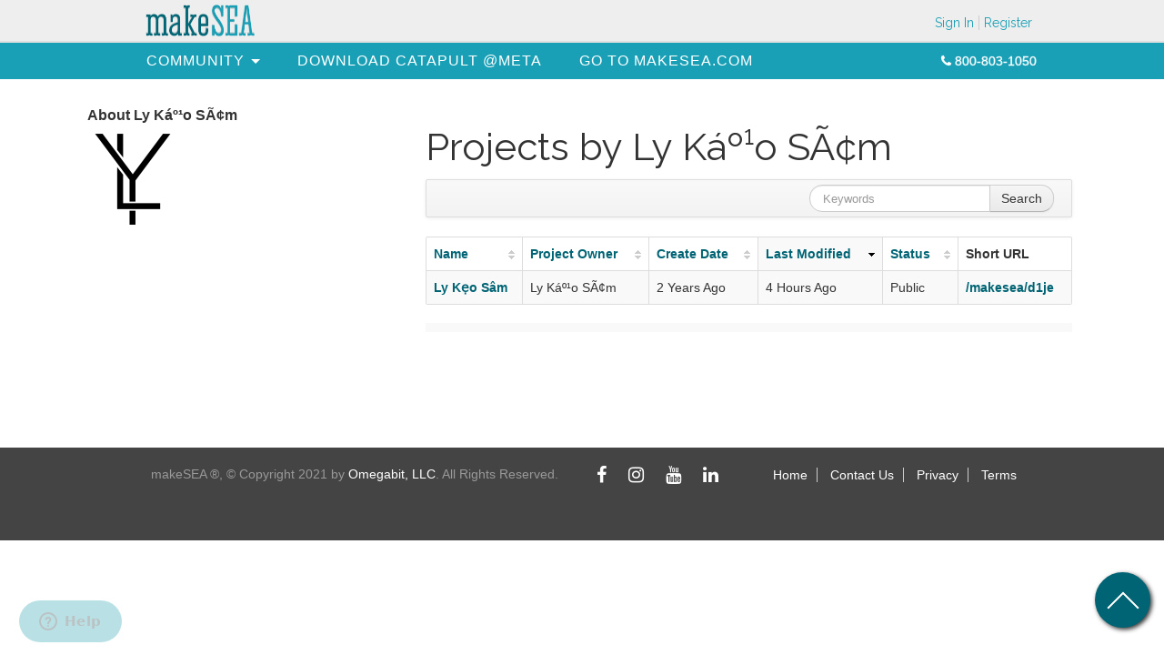

--- FILE ---
content_type: text/html;charset=UTF-8
request_url: https://community.makesea.com/web/lykeosam85/projects?p_p_id=makeseapersonalprojects_WAR_makeseaprojectportlet_INSTANCE_SGbK0gq7RYyd&p_p_lifecycle=0&p_p_state=normal&p_p_mode=view&p_p_col_id=column-2&p_p_col_count=1&_makeseapersonalprojects_WAR_makeseaprojectportlet_INSTANCE_SGbK0gq7RYyd_cur=1&_makeseapersonalprojects_WAR_makeseaprojectportlet_INSTANCE_SGbK0gq7RYyd_delta=20&_makeseapersonalprojects_WAR_makeseaprojectportlet_INSTANCE_SGbK0gq7RYyd_keywords=&_makeseapersonalprojects_WAR_makeseaprojectportlet_INSTANCE_SGbK0gq7RYyd_advancedSearch=false&_makeseapersonalprojects_WAR_makeseaprojectportlet_INSTANCE_SGbK0gq7RYyd_andOperator=true&_makeseapersonalprojects_WAR_makeseaprojectportlet_INSTANCE_SGbK0gq7RYyd_makeseapersonalprojects_WAR_makeseaprojectportlet_INSTANCE_SGbK0gq7RYyd_keywords=&_makeseapersonalprojects_WAR_makeseaprojectportlet_INSTANCE_SGbK0gq7RYyd_orderByCol=modifiedDate&_makeseapersonalprojects_WAR_makeseaprojectportlet_INSTANCE_SGbK0gq7RYyd_orderByType=desc
body_size: 6756
content:
<!DOCTYPE html> <html class="aui ltr" dir="ltr" lang="en-US"> <head> <meta name="keywords" content=""> <meta name="description" content=""> <meta name="baidu-site-verification" content="" /> <title>Projects - makeSEA</title> <meta content="initial-scale=1.0, width=device-width" name="viewport" /> <script src="https://unpkg.com/@magicleap/prismatic@0.20.2/prismatic.min.js"></script> <meta content="text/html; charset=UTF-8" http-equiv="content-type" /> <meta content="Projects" lang="en-US" name="description" /> <link href="https://community.makesea.com/makesea-project-theme/images/favicon.ico" rel="Shortcut Icon" /> <link href="https&#x3a;&#x2f;&#x2f;community&#x2e;makesea&#x2e;com&#x2f;web&#x2f;lykeosam85&#x2f;projects&#x3f;p_p_id&#x3d;makeseapersonalprojects_WAR_makeseaprojectportlet_INSTANCE_SGbK0gq7RYyd&#x26;p_p_lifecycle&#x3d;0&#x26;p_p_state&#x3d;normal&#x26;p_p_mode&#x3d;view&#x26;p_p_col_id&#x3d;column-2&#x26;p_p_col_count&#x3d;1&#x26;_makeseapersonalprojects_WAR_makeseaprojectportlet_INSTANCE_SGbK0gq7RYyd_cur&#x3d;1&#x26;_makeseapersonalprojects_WAR_makeseaprojectportlet_INSTANCE_SGbK0gq7RYyd_delta&#x3d;20&#x26;_makeseapersonalprojects_WAR_makeseaprojectportlet_INSTANCE_SGbK0gq7RYyd_keywords&#x3d;&#x26;_makeseapersonalprojects_WAR_makeseaprojectportlet_INSTANCE_SGbK0gq7RYyd_advancedSearch&#x3d;false&#x26;_makeseapersonalprojects_WAR_makeseaprojectportlet_INSTANCE_SGbK0gq7RYyd_andOperator&#x3d;true&#x26;_makeseapersonalprojects_WAR_makeseaprojectportlet_INSTANCE_SGbK0gq7RYyd_makeseapersonalprojects_WAR_makeseaprojectportlet_INSTANCE_SGbK0gq7RYyd_keywords&#x3d;&#x26;_makeseapersonalprojects_WAR_makeseaprojectportlet_INSTANCE_SGbK0gq7RYyd_orderByCol&#x3d;modifiedDate&#x26;_makeseapersonalprojects_WAR_makeseaprojectportlet_INSTANCE_SGbK0gq7RYyd_orderByType&#x3d;desc" rel="canonical" /> <link class="lfr-css-file" href="https&#x3a;&#x2f;&#x2f;community&#x2e;makesea&#x2e;com&#x2f;makesea-project-theme&#x2f;css&#x2f;aui&#x2e;css&#x3f;browserId&#x3d;other&#x26;themeId&#x3d;makeseaproject_WAR_makeseaprojecttheme&#x26;minifierType&#x3d;css&#x26;languageId&#x3d;en_US&#x26;b&#x3d;6210&#x26;t&#x3d;1649043930000" rel="stylesheet" type="text/css" /> <link href="&#x2f;html&#x2f;css&#x2f;main&#x2e;css&#x3f;browserId&#x3d;other&#x26;themeId&#x3d;makeseaproject_WAR_makeseaprojecttheme&#x26;minifierType&#x3d;css&#x26;languageId&#x3d;en_US&#x26;b&#x3d;6210&#x26;t&#x3d;1649043949000" rel="stylesheet" type="text/css" /> <link href="https://community.makesea.com/makesea-project-portlet/css/main.css?browserId=other&amp;themeId=makeseaproject_WAR_makeseaprojecttheme&amp;minifierType=css&amp;languageId=en_US&amp;b=6210&amp;t=1767049789000" rel="stylesheet" type="text/css" /> <link href="https://community.makesea.com/makesea-project-portlet/css/forgecart-css/common.css?browserId=other&amp;themeId=makeseaproject_WAR_makeseaprojecttheme&amp;minifierType=css&amp;languageId=en_US&amp;b=6210&amp;t=1767049789000" rel="stylesheet" type="text/css" /> <link href="https://community.makesea.com/makesea-project-portlet/css/forgecart-css/top-navigation.css?browserId=other&amp;themeId=makeseaproject_WAR_makeseaprojecttheme&amp;minifierType=css&amp;languageId=en_US&amp;b=6210&amp;t=1767049789000" rel="stylesheet" type="text/css" /> <link href="https://community.makesea.com/makesea-project-portlet/css/forgecart-css/footer.min.css?browserId=other&amp;themeId=makeseaproject_WAR_makeseaprojecttheme&amp;minifierType=css&amp;languageId=en_US&amp;b=6210&amp;t=1767049789000" rel="stylesheet" type="text/css" /> <link href="https://community.makesea.com/makesea-project-portlet/css/forgecart-css/wekair.css?browserId=other&amp;themeId=makeseaproject_WAR_makeseaprojecttheme&amp;minifierType=css&amp;languageId=en_US&amp;b=6210&amp;t=1767049789000" rel="stylesheet" type="text/css" /> <script type="text/javascript">var Liferay={Browser:{acceptsGzip:function(){return true},getMajorVersion:function(){return 131},getRevision:function(){return"537.36"},getVersion:function(){return"131.0"},isAir:function(){return false},isChrome:function(){return true},isFirefox:function(){return false},isGecko:function(){return true},isIe:function(){return false},isIphone:function(){return false},isLinux:function(){return false},isMac:function(){return true},isMobile:function(){return false},isMozilla:function(){return false},isOpera:function(){return false},isRtf:function(){return true},isSafari:function(){return true},isSun:function(){return false},isWap:function(){return false},isWapXhtml:function(){return false},isWebKit:function(){return true},isWindows:function(){return false},isWml:function(){return false}},Data:{NAV_SELECTOR:"#navigation",isCustomizationView:function(){return false},notices:[null]},ThemeDisplay:{getLayoutId:function(){return"1"},getLayoutURL:function(){return"https://community.makesea.com/web/lykeosam85/projects"},getParentLayoutId:function(){return"0"},isPrivateLayout:function(){return"false"},isVirtualLayout:function(){return false},getBCP47LanguageId:function(){return"en-US"},getCDNBaseURL:function(){return"https://community.makesea.com"},getCDNDynamicResourcesHost:function(){return""},getCDNHost:function(){return""},getCompanyId:function(){return"12159"},getCompanyGroupId:function(){return"12197"},getDefaultLanguageId:function(){return"en_US"},getDoAsUserIdEncoded:function(){return""},getLanguageId:function(){return"en_US"},getParentGroupId:function(){return"2866454"},getPathContext:function(){return""},getPathImage:function(){return"/image"},getPathJavaScript:function(){return"/html/js"},getPathMain:function(){return"/c"},getPathThemeImages:function(){return"https://community.makesea.com/makesea-project-theme/images"},getPathThemeRoot:function(){return"/makesea-project-theme"},getPlid:function(){return"2866459"},getPortalURL:function(){return"https://community.makesea.com"},getPortletSetupShowBordersDefault:function(){return false},getScopeGroupId:function(){return"2866454"},getScopeGroupIdOrLiveGroupId:function(){return"2866454"},getSessionId:function(){return""},getSiteGroupId:function(){return"2866454"},getURLControlPanel:function(){return"/group/control_panel?refererPlid=2866459"},getURLHome:function(){return"https\x3a\x2f\x2fcommunity\x2emakesea\x2ecom\x2f"},getUserId:function(){return"12162"},getUserName:function(){return""},isAddSessionIdToURL:function(){return false},isFreeformLayout:function(){return false},isImpersonated:function(){return false},isSignedIn:function(){return false},isStateExclusive:function(){return false},isStateMaximized:function(){return false},isStatePopUp:function(){return false}},PropsValues:{NTLM_AUTH_ENABLED:false}};var themeDisplay=Liferay.ThemeDisplay;Liferay.AUI={getAvailableLangPath:function(){return"available_languages.jsp?browserId=other&themeId=makeseaproject_WAR_makeseaprojecttheme&colorSchemeId=01&minifierType=js&languageId=en_US&b=6210&t=1767049926000"},getCombine:function(){return true},getComboPath:function(){return"/combo/?browserId=other&minifierType=&languageId=en_US&b=6210&t=1767049926000&"},getFilter:function(){return"min"},getJavaScriptRootPath:function(){return"/html/js"},getLangPath:function(){return"aui_lang.jsp?browserId=other&themeId=makeseaproject_WAR_makeseaprojecttheme&colorSchemeId=01&minifierType=js&languageId=en_US&b=6210&t=1767049926000"},getStaticResourceURLParams:function(){return"?browserId=other&minifierType=&languageId=en_US&b=6210&t=1767049926000"}};Liferay.authToken="QJ1bnSr6";Liferay.currentURL="\x2fweb\x2flykeosam85\x2fprojects\x3fp_p_id\x3dmakeseapersonalprojects_WAR_makeseaprojectportlet_INSTANCE_SGbK0gq7RYyd\x26p_p_lifecycle\x3d0\x26p_p_state\x3dnormal\x26p_p_mode\x3dview\x26p_p_col_id\x3dcolumn-2\x26p_p_col_count\x3d1\x26_makeseapersonalprojects_WAR_makeseaprojectportlet_INSTANCE_SGbK0gq7RYyd_cur\x3d1\x26_makeseapersonalprojects_WAR_makeseaprojectportlet_INSTANCE_SGbK0gq7RYyd_delta\x3d20\x26_makeseapersonalprojects_WAR_makeseaprojectportlet_INSTANCE_SGbK0gq7RYyd_keywords\x3d\x26_makeseapersonalprojects_WAR_makeseaprojectportlet_INSTANCE_SGbK0gq7RYyd_advancedSearch\x3dfalse\x26_makeseapersonalprojects_WAR_makeseaprojectportlet_INSTANCE_SGbK0gq7RYyd_andOperator\x3dtrue\x26_makeseapersonalprojects_WAR_makeseaprojectportlet_INSTANCE_SGbK0gq7RYyd_makeseapersonalprojects_WAR_makeseaprojectportlet_INSTANCE_SGbK0gq7RYyd_keywords\x3d\x26_makeseapersonalprojects_WAR_makeseaprojectportlet_INSTANCE_SGbK0gq7RYyd_orderByCol\x3dmodifiedDate\x26_makeseapersonalprojects_WAR_makeseaprojectportlet_INSTANCE_SGbK0gq7RYyd_orderByType\x3ddesc";Liferay.currentURLEncoded="\x252Fweb\x252Flykeosam85\x252Fprojects\x253Fp_p_id\x253Dmakeseapersonalprojects_WAR_makeseaprojectportlet_INSTANCE_SGbK0gq7RYyd\x2526p_p_lifecycle\x253D0\x2526p_p_state\x253Dnormal\x2526p_p_mode\x253Dview\x2526p_p_col_id\x253Dcolumn-2\x2526p_p_col_count\x253D1\x2526_makeseapersonalprojects_WAR_makeseaprojectportlet_INSTANCE_SGbK0gq7RYyd_cur\x253D1\x2526_makeseapersonalprojects_WAR_makeseaprojectportlet_INSTANCE_SGbK0gq7RYyd_delta\x253D20\x2526_makeseapersonalprojects_WAR_makeseaprojectportlet_INSTANCE_SGbK0gq7RYyd_keywords\x253D\x2526_makeseapersonalprojects_WAR_makeseaprojectportlet_INSTANCE_SGbK0gq7RYyd_advancedSearch\x253Dfalse\x2526_makeseapersonalprojects_WAR_makeseaprojectportlet_INSTANCE_SGbK0gq7RYyd_andOperator\x253Dtrue\x2526_makeseapersonalprojects_WAR_makeseaprojectportlet_INSTANCE_SGbK0gq7RYyd_makeseapersonalprojects_WAR_makeseaprojectportlet_INSTANCE_SGbK0gq7RYyd_keywords\x253D\x2526_makeseapersonalprojects_WAR_makeseaprojectportlet_INSTANCE_SGbK0gq7RYyd_orderByCol\x253DmodifiedDate\x2526_makeseapersonalprojects_WAR_makeseaprojectportlet_INSTANCE_SGbK0gq7RYyd_orderByType\x253Ddesc";</script> <script src="/html/js/barebone.jsp?browserId=other&amp;themeId=makeseaproject_WAR_makeseaprojecttheme&amp;colorSchemeId=01&amp;minifierType=js&amp;minifierBundleId=javascript.barebone.files&amp;languageId=en_US&amp;b=6210&amp;t=1767049926000" type="text/javascript"></script> <script type="text/javascript">Liferay.Portlet.list=["1_WAR_samlportlet","makeseaprofile_WAR_makeseaprojectportlet","makeseapersonalprojects_WAR_makeseaprojectportlet_INSTANCE_SGbK0gq7RYyd","topnavigation_WAR_makeseaprojectportlet_INSTANCE_E3j7","makeseapersonalprojects_WAR_makeseaprojectportlet_INSTANCE_E3j7E3j7"];</script> <link class="lfr-css-file" href="https&#x3a;&#x2f;&#x2f;community&#x2e;makesea&#x2e;com&#x2f;makesea-project-theme&#x2f;css&#x2f;main&#x2e;css&#x3f;browserId&#x3d;other&#x26;themeId&#x3d;makeseaproject_WAR_makeseaprojecttheme&#x26;minifierType&#x3d;css&#x26;languageId&#x3d;en_US&#x26;b&#x3d;6210&#x26;t&#x3d;1649043930000" rel="stylesheet" type="text/css" /> <style type="text/css">#main-content{width:85%}</style> <style type="text/css"></style> <script src="/makesea-project-theme/js/jquery-1.11.0.min.js"></script> <script src="/makesea-project-theme/js/bootstrap_3.3.4.min.js"></script> <script src="https://use.fontawesome.com/d985d3495a.js"></script> <link href="https://fonts.googleapis.com/css?family=Raleway" rel="stylesheet"> <script src="/makesea-project-theme/js/makesea-dataTable.js"></script> <style> .portlet-borderless-bar { display: none; } </style> </head> <body class="blue yui3-skin-sam controls-visible signed-out public-page user-site"> <div id="fixed-toolbar"> <div class="content"> <i id="mobile-usernav-btn" class="fa fa-user"></i> <div id="logo"> <a href="https://community.makesea.com/"> <img src="/image/company_logo?img_id=13464&amp;t=1768654563446" alt="makeSEA" height="35px" width="120px"> </a> </div> <div id="top-nav-wrapper"> <div class="top-navigation-portlet" id="top-navigation"> <div class="portlet-boundary portlet-boundary_topnavigation_WAR_makeseaprojectportlet_ portlet-static portlet-static-end portlet-borderless top-navigation-portlet " id="p_p_id_topnavigation_WAR_makeseaprojectportlet_INSTANCE_E3j7_" > <span id="p_topnavigation_WAR_makeseaprojectportlet_INSTANCE_E3j7"></span> <div class="portlet-borderless-container" > <div class="portlet-body"> <div id="top-navigation" role="navigation"> <ul class="top-navigation"> <li class="signin"> <a class="links" href="/home?p_p_id=58&p_p_lifecycle=0&p_p_state=maximized&p_p_mode=view&saveLastPath=false&_58_struts_action=%2Flogin%2Flogin"> Sign In </a> </li> <li class="register"> <a class="links" href="/home?p_p_id=58&p_p_lifecycle=0&p_p_state=maximized&p_p_mode=view&saveLastPath=false&_58_struts_action=%2Flogin%2Fcreate_account"> Register </a> </li> </ul> <div style="clear: both;"></div> </div> </div> </div> </div> </div> </div> </div> </div> <div class="container-fluid" id="wrapper"> <div id="navbar"> <i id="mobile-menu-btn" class="fa fa-align-justify"></i> <nav class="sort-pages modify-pages sort-pages modify-pages" id="navigation" role="navigation"> <ul aria-label="Site Pages" class="yui3-dd-drop" role="menubar"> <li class="lfr-nav-item guest_public_nav_tems dropdown main-nav" id="layout_73" role="presentation"> <a aria-labelledby="layout_73" aria-haspopup='true' class="dropdown-toggle" href="https&#x3a;&#x2f;&#x2f;community&#x2e;makesea&#x2e;com&#x2f;home" role="menuitem"> <span> Community </span> </a> <ul class="dropdown-menu child-menu" role="menu"> <li class="lfr-nav-item main-nav-child" id="layout_51" role="presentation"> <a aria-labelledby="layout_51" href="https&#x3a;&#x2f;&#x2f;community&#x2e;makesea&#x2e;com&#x2f;community-3d-print-projects" role="menuitem">3D Print Designs (legacy pages)</a> </li> </ul> </li> <li class="lfr-nav-item guest_public_nav_tems main-nav" id="layout_128" role="presentation"> <a aria-labelledby="layout_128" class="" href="https&#x3a;&#x2f;&#x2f;www&#x2e;meta&#x2e;com&#x2f;experiences&#x2f;catapult&#x2f;3794900333929948&#x2f;" role="menuitem"> <span> Download Catapult @META </span> </a> </li> <li class="lfr-nav-item guest_public_nav_tems main-nav" id="layout_125" role="presentation"> <a aria-labelledby="layout_125" class="" href="https&#x3a;&#x2f;&#x2f;www&#x2e;makesea&#x2e;com" role="menuitem"> <span> Go to makeSEA.com </span> </a> </li> </ul> <div class="contact-info"> <p class="phone"><i class="fa fa-phone"></i> 800-803-1050</p> </div> </nav> </div> <div id="right_toolbar"> <a href="javascript:window.scrollTo(0,0);" class="site_go_to_top"></a> </div> <div id="content"> <div class="columns-2" id="main-content" role="main"> <div class="portlet-layout row-fluid"> <div class="portlet-column portlet-column-first span4" id="column-1"> <div class="portlet-dropzone portlet-column-content portlet-column-content-first" id="layout-column_column-1"> <div class="portlet-boundary portlet-boundary_makeseaprofile_WAR_makeseaprojectportlet_ portlet-static portlet-static-end portlet-borderless makesea-profile-portlet " id="p_p_id_makeseaprofile_WAR_makeseaprojectportlet_" > <span id="p_makeseaprofile_WAR_makeseaprojectportlet"></span> <div class="portlet-borderless-container" > <div class="portlet-body"> <div class="profile"> <div class="profile-title"> About Ly Káº¹o SÃ¢m </div> <div class=profile-image> <img alt="Portrait" id="_makeseaprofile_WAR_makeseaprojectportlet_image" src="/image/user_male_portrait?img_id=2866550&img_id_token=e%2F%2BajLCv2YviXAyTb9iwcYNoH0o%3D&t=1768884355092" /> </div> <div class='profile-bio-readonly' contenteditable="false" id='_makeseaprofile_WAR_makeseaprojectportlet_bio'> </div> </div> </div> </div> </div> </div> </div> <div class="portlet-column portlet-column-last span8" id="column-2"> <div class="portlet-dropzone portlet-column-content portlet-column-content-last" id="layout-column_column-2"> <div class="portlet-boundary portlet-boundary_makeseapersonalprojects_WAR_makeseaprojectportlet_ portlet-static portlet-static-end portlet-borderless makesea-personal-projects " id="p_p_id_makeseapersonalprojects_WAR_makeseaprojectportlet_INSTANCE_SGbK0gq7RYyd_" > <span id="p_makeseapersonalprojects_WAR_makeseaprojectportlet_INSTANCE_SGbK0gq7RYyd"></span> <div class="portlet-borderless-container" > <div class="portlet-body"> <h1>Projects by Ly Káº¹o SÃ¢m</h1> <form action="https://community.makesea.com/web/lykeosam85/projects?p_p_id=makeseapersonalprojects_WAR_makeseaprojectportlet_INSTANCE_SGbK0gq7RYyd&amp;p_p_lifecycle=0&amp;p_p_state=normal&amp;p_p_mode=view&amp;p_p_col_id=column-2&amp;p_p_col_count=1&amp;_makeseapersonalprojects_WAR_makeseaprojectportlet_INSTANCE_SGbK0gq7RYyd_mvcPath=%2Fhtml%2Fprojects%2Fpersonal%2Fsearch.jsp&amp;#p_makeseapersonalprojects_WAR_makeseaprojectportlet_INSTANCE_SGbK0gq7RYyd" class="form " id="_makeseapersonalprojects_WAR_makeseaprojectportlet_INSTANCE_SGbK0gq7RYyd_searchFm" method="post" name="_makeseapersonalprojects_WAR_makeseaprojectportlet_INSTANCE_SGbK0gq7RYyd_searchFm" > <input name="_makeseapersonalprojects_WAR_makeseaprojectportlet_INSTANCE_SGbK0gq7RYyd_formDate" type="hidden" value="1769016756013" /> <input  class="field"  id="_makeseapersonalprojects_WAR_makeseaprojectportlet_INSTANCE_SGbK0gq7RYyd_redirect"    name="_makeseapersonalprojects_WAR_makeseaprojectportlet_INSTANCE_SGbK0gq7RYyd_redirect"     type="hidden" value="https&#x3a;&#x2f;&#x2f;community&#x2e;makesea&#x2e;com&#x2f;web&#x2f;lykeosam85&#x2f;projects&#x3f;p_p_id&#x3d;makeseapersonalprojects_WAR_makeseaprojectportlet_INSTANCE_SGbK0gq7RYyd&#x26;p_p_lifecycle&#x3d;0&#x26;p_p_state&#x3d;normal&#x26;p_p_mode&#x3d;view&#x26;p_p_col_id&#x3d;column-2&#x26;p_p_col_count&#x3d;1&#x26;_makeseapersonalprojects_WAR_makeseaprojectportlet_INSTANCE_SGbK0gq7RYyd_cur&#x3d;1&#x26;_makeseapersonalprojects_WAR_makeseaprojectportlet_INSTANCE_SGbK0gq7RYyd_keywords&#x3d;&#x26;_makeseapersonalprojects_WAR_makeseaprojectportlet_INSTANCE_SGbK0gq7RYyd_orderByCol&#x3d;modifiedDate&#x26;_makeseapersonalprojects_WAR_makeseaprojectportlet_INSTANCE_SGbK0gq7RYyd_advancedSearch&#x3d;false&#x26;_makeseapersonalprojects_WAR_makeseaprojectportlet_INSTANCE_SGbK0gq7RYyd_orderByType&#x3d;desc&#x26;_makeseapersonalprojects_WAR_makeseaprojectportlet_INSTANCE_SGbK0gq7RYyd_delta&#x3d;20&#x26;_makeseapersonalprojects_WAR_makeseaprojectportlet_INSTANCE_SGbK0gq7RYyd_makeseapersonalprojects_WAR_makeseaprojectportlet_INSTANCE_SGbK0gq7RYyd_keywords&#x3d;&#x26;_makeseapersonalprojects_WAR_makeseaprojectportlet_INSTANCE_SGbK0gq7RYyd_andOperator&#x3d;true&#x26;&#x23;p_makeseapersonalprojects_WAR_makeseaprojectportlet_INSTANCE_SGbK0gq7RYyd"   /> <div class="navbar " id="kwzw" > <div class="navbar-inner"> <div class="container"> <span id="kwzwResponsiveButton"> <a class="btn btn-navbar" id="_makeseapersonalprojects_WAR_makeseaprojectportlet_INSTANCE_SGbK0gq7RYyd_iiyuNavbarBtn" data-navId="_makeseapersonalprojects_WAR_makeseaprojectportlet_INSTANCE_SGbK0gq7RYyd_iiyu" tabindex="0"><i class="icon-search"></i></a> </span> <span id="kwzwbodyContent"> <div class="collapse nav-collapse" id="_makeseapersonalprojects_WAR_makeseaprojectportlet_INSTANCE_SGbK0gq7RYyd_iiyuNavbarSearchCollapse"> <div class="navbar-search pull-right" id="_makeseapersonalprojects_WAR_makeseaprojectportlet_INSTANCE_SGbK0gq7RYyd_iiyu" > <div class="form-search"> <div class="input-append"> <input class="search-query span9" id="_makeseapersonalprojects_WAR_makeseaprojectportlet_INSTANCE_SGbK0gq7RYyd_keywords1" name="_makeseapersonalprojects_WAR_makeseaprojectportlet_INSTANCE_SGbK0gq7RYyd_keywords" placeholder="Keywords" title="" type="text" value="" /> <button class="btn" type="submit"> Search </button> </div> </div> </div> </div> </span> </div> </div> </div> <div class="lfr-search-container "> <div id="_makeseapersonalprojects_WAR_makeseaprojectportlet_INSTANCE_SGbK0gq7RYyd_projectsSearchContainerSearchContainer"> <table class="table table-bordered table-hover table-striped"> <thead class="table-columns"> <tr> <th class="table-first-header" id="_makeseapersonalprojects_WAR_makeseaprojectportlet_INSTANCE_SGbK0gq7RYyd_projectsSearchContainer_col-name" > <div class="table-sort-liner"> <a href="https://community.makesea.com/web/lykeosam85/projects?p_p_id=makeseapersonalprojects_WAR_makeseaprojectportlet_INSTANCE_SGbK0gq7RYyd&p_p_lifecycle=0&p_p_state=normal&p_p_mode=view&p_p_col_id=column-2&p_p_col_count=1&_makeseapersonalprojects_WAR_makeseaprojectportlet_INSTANCE_SGbK0gq7RYyd_cur=1&_makeseapersonalprojects_WAR_makeseaprojectportlet_INSTANCE_SGbK0gq7RYyd_delta=20&_makeseapersonalprojects_WAR_makeseaprojectportlet_INSTANCE_SGbK0gq7RYyd_keywords=&_makeseapersonalprojects_WAR_makeseaprojectportlet_INSTANCE_SGbK0gq7RYyd_advancedSearch=false&_makeseapersonalprojects_WAR_makeseaprojectportlet_INSTANCE_SGbK0gq7RYyd_andOperator=true&_makeseapersonalprojects_WAR_makeseaprojectportlet_INSTANCE_SGbK0gq7RYyd_makeseapersonalprojects_WAR_makeseaprojectportlet_INSTANCE_SGbK0gq7RYyd_keywords=&_makeseapersonalprojects_WAR_makeseaprojectportlet_INSTANCE_SGbK0gq7RYyd_orderByCol=name&_makeseapersonalprojects_WAR_makeseaprojectportlet_INSTANCE_SGbK0gq7RYyd_orderByType=desc#p_makeseapersonalprojects_WAR_makeseaprojectportlet_INSTANCE_SGbK0gq7RYyd"> Name <span class="table-sort-indicator"></span> </a> </div> </th> <th class="" id="_makeseapersonalprojects_WAR_makeseaprojectportlet_INSTANCE_SGbK0gq7RYyd_projectsSearchContainer_col-ownername" > <div class="table-sort-liner"> <a href="https://community.makesea.com/web/lykeosam85/projects?p_p_id=makeseapersonalprojects_WAR_makeseaprojectportlet_INSTANCE_SGbK0gq7RYyd&p_p_lifecycle=0&p_p_state=normal&p_p_mode=view&p_p_col_id=column-2&p_p_col_count=1&_makeseapersonalprojects_WAR_makeseaprojectportlet_INSTANCE_SGbK0gq7RYyd_cur=1&_makeseapersonalprojects_WAR_makeseaprojectportlet_INSTANCE_SGbK0gq7RYyd_delta=20&_makeseapersonalprojects_WAR_makeseaprojectportlet_INSTANCE_SGbK0gq7RYyd_keywords=&_makeseapersonalprojects_WAR_makeseaprojectportlet_INSTANCE_SGbK0gq7RYyd_advancedSearch=false&_makeseapersonalprojects_WAR_makeseaprojectportlet_INSTANCE_SGbK0gq7RYyd_andOperator=true&_makeseapersonalprojects_WAR_makeseaprojectportlet_INSTANCE_SGbK0gq7RYyd_makeseapersonalprojects_WAR_makeseaprojectportlet_INSTANCE_SGbK0gq7RYyd_keywords=&_makeseapersonalprojects_WAR_makeseaprojectportlet_INSTANCE_SGbK0gq7RYyd_orderByCol=ownerName&_makeseapersonalprojects_WAR_makeseaprojectportlet_INSTANCE_SGbK0gq7RYyd_orderByType=desc#p_makeseapersonalprojects_WAR_makeseaprojectportlet_INSTANCE_SGbK0gq7RYyd"> Project Owner <span class="table-sort-indicator"></span> </a> </div> </th> <th class="" id="_makeseapersonalprojects_WAR_makeseaprojectportlet_INSTANCE_SGbK0gq7RYyd_projectsSearchContainer_col-createdate" > <div class="table-sort-liner"> <a href="https://community.makesea.com/web/lykeosam85/projects?p_p_id=makeseapersonalprojects_WAR_makeseaprojectportlet_INSTANCE_SGbK0gq7RYyd&p_p_lifecycle=0&p_p_state=normal&p_p_mode=view&p_p_col_id=column-2&p_p_col_count=1&_makeseapersonalprojects_WAR_makeseaprojectportlet_INSTANCE_SGbK0gq7RYyd_cur=1&_makeseapersonalprojects_WAR_makeseaprojectportlet_INSTANCE_SGbK0gq7RYyd_delta=20&_makeseapersonalprojects_WAR_makeseaprojectportlet_INSTANCE_SGbK0gq7RYyd_keywords=&_makeseapersonalprojects_WAR_makeseaprojectportlet_INSTANCE_SGbK0gq7RYyd_advancedSearch=false&_makeseapersonalprojects_WAR_makeseaprojectportlet_INSTANCE_SGbK0gq7RYyd_andOperator=true&_makeseapersonalprojects_WAR_makeseaprojectportlet_INSTANCE_SGbK0gq7RYyd_makeseapersonalprojects_WAR_makeseaprojectportlet_INSTANCE_SGbK0gq7RYyd_keywords=&_makeseapersonalprojects_WAR_makeseaprojectportlet_INSTANCE_SGbK0gq7RYyd_orderByCol=createDate&_makeseapersonalprojects_WAR_makeseaprojectportlet_INSTANCE_SGbK0gq7RYyd_orderByType=desc#p_makeseapersonalprojects_WAR_makeseaprojectportlet_INSTANCE_SGbK0gq7RYyd"> Create Date <span class="table-sort-indicator"></span> </a> </div> </th> <th class=" table-sortable-column table-sorted table-sorted-desc" id="_makeseapersonalprojects_WAR_makeseaprojectportlet_INSTANCE_SGbK0gq7RYyd_projectsSearchContainer_col-modifieddate" > <div class="table-sort-liner"> <a href="https://community.makesea.com/web/lykeosam85/projects?p_p_id=makeseapersonalprojects_WAR_makeseaprojectportlet_INSTANCE_SGbK0gq7RYyd&p_p_lifecycle=0&p_p_state=normal&p_p_mode=view&p_p_col_id=column-2&p_p_col_count=1&_makeseapersonalprojects_WAR_makeseaprojectportlet_INSTANCE_SGbK0gq7RYyd_cur=1&_makeseapersonalprojects_WAR_makeseaprojectportlet_INSTANCE_SGbK0gq7RYyd_delta=20&_makeseapersonalprojects_WAR_makeseaprojectportlet_INSTANCE_SGbK0gq7RYyd_keywords=&_makeseapersonalprojects_WAR_makeseaprojectportlet_INSTANCE_SGbK0gq7RYyd_advancedSearch=false&_makeseapersonalprojects_WAR_makeseaprojectportlet_INSTANCE_SGbK0gq7RYyd_andOperator=true&_makeseapersonalprojects_WAR_makeseaprojectportlet_INSTANCE_SGbK0gq7RYyd_makeseapersonalprojects_WAR_makeseaprojectportlet_INSTANCE_SGbK0gq7RYyd_keywords=&_makeseapersonalprojects_WAR_makeseaprojectportlet_INSTANCE_SGbK0gq7RYyd_orderByCol=modifiedDate&_makeseapersonalprojects_WAR_makeseaprojectportlet_INSTANCE_SGbK0gq7RYyd_orderByType=asc#p_makeseapersonalprojects_WAR_makeseaprojectportlet_INSTANCE_SGbK0gq7RYyd"> Last Modified <span class="table-sort-indicator"></span> </a> </div> </th> <th class="" id="_makeseapersonalprojects_WAR_makeseaprojectportlet_INSTANCE_SGbK0gq7RYyd_projectsSearchContainer_col-status" > <div class="table-sort-liner"> <a href="https://community.makesea.com/web/lykeosam85/projects?p_p_id=makeseapersonalprojects_WAR_makeseaprojectportlet_INSTANCE_SGbK0gq7RYyd&p_p_lifecycle=0&p_p_state=normal&p_p_mode=view&p_p_col_id=column-2&p_p_col_count=1&_makeseapersonalprojects_WAR_makeseaprojectportlet_INSTANCE_SGbK0gq7RYyd_cur=1&_makeseapersonalprojects_WAR_makeseaprojectportlet_INSTANCE_SGbK0gq7RYyd_delta=20&_makeseapersonalprojects_WAR_makeseaprojectportlet_INSTANCE_SGbK0gq7RYyd_keywords=&_makeseapersonalprojects_WAR_makeseaprojectportlet_INSTANCE_SGbK0gq7RYyd_advancedSearch=false&_makeseapersonalprojects_WAR_makeseaprojectportlet_INSTANCE_SGbK0gq7RYyd_andOperator=true&_makeseapersonalprojects_WAR_makeseaprojectportlet_INSTANCE_SGbK0gq7RYyd_makeseapersonalprojects_WAR_makeseaprojectportlet_INSTANCE_SGbK0gq7RYyd_keywords=&_makeseapersonalprojects_WAR_makeseaprojectportlet_INSTANCE_SGbK0gq7RYyd_orderByCol=status&_makeseapersonalprojects_WAR_makeseaprojectportlet_INSTANCE_SGbK0gq7RYyd_orderByType=desc#p_makeseapersonalprojects_WAR_makeseaprojectportlet_INSTANCE_SGbK0gq7RYyd"> Status <span class="table-sort-indicator"></span> </a> </div> </th> <th class="table-last-header" id="_makeseapersonalprojects_WAR_makeseaprojectportlet_INSTANCE_SGbK0gq7RYyd_projectsSearchContainer_col-shorturl" > Short URL </th> </tr> </thead> <tbody class="table-data"> <tr class=" " > <td class="table-cell first"> <a href="https://community.makesea.com/web/lykeosam85/projects/ly-k-e1-ba-b9o-s-c3-a2m">Ly Kẹo Sâm</a> </td> <td class="table-cell "> Ly Káº¹o SÃ¢m </td> <td class="table-cell "> <span onmouseover="Liferay.Portal.ToolTip.show(this, '9/3/23 8:57 PM')">2 Years Ago</span> </td> <td class="table-cell table-sortable-column"> <span onmouseover="Liferay.Portal.ToolTip.show(this, '1/21/26 5:28 AM')">4 Hours Ago</span> </td> <td class="table-cell "> Public </td> <td class="table-cell last"> <a href="/makesea/d1je">/makesea/d1je</a> </td> </tr> <tr class="lfr-template"> <td class="table-cell"></td> <td class="table-cell"></td> <td class="table-cell"></td> <td class="table-cell"></td> <td class="table-cell"></td> <td class="table-cell"></td> </tr> </tbody> </table> </div> <div class="taglib-search-iterator-page-iterator-bottom"> <div class="taglib-page-iterator" id="_makeseapersonalprojects_WAR_makeseaprojectportlet_INSTANCE_SGbK0gq7RYyd_projectsSearchContainerPageIteratorBottom"> </div> </div> </div> <input id="_makeseapersonalprojects_WAR_makeseaprojectportlet_INSTANCE_SGbK0gq7RYyd_projectsSearchContainerPrimaryKeys" name="_makeseapersonalprojects_WAR_makeseaprojectportlet_INSTANCE_SGbK0gq7RYyd_projectsSearchContainerPrimaryKeys" type="hidden" value="611741" /> </form> </div> </div> </div> </div> </div> </div> </div> <div class="portlet-boundary portlet-boundary_1_WAR_samlportlet_ portlet-static portlet-static-end portlet-borderless " id="p_p_id_1_WAR_samlportlet_" > <span id="p_1_WAR_samlportlet"></span> </div> <form action="#" id="hrefFm" method="post" name="hrefFm"> <span></span> </form> </div> <footer id="footer" role="contentinfo" class="m-footer"> <div class="row"> <div class="col-md-6"> <p class="signatur">makeSEA &reg;, &copy; Copyright 2021 by <a class="make-sea-link" href="http://www.omegabit.com" target="_blank">Omegabit, LLC</a>. All Rights Reserved.</p> </div> <div class="col-md-2"> <ul class="social"> <li class="fb"><a target="_blank" href="https://www.facebook.com/makeSEA/"><i class="fa fa-facebook" aria-hidden="true"></i><span>Facebook</span></a></li> <li class="ig"><a target="_blank" href="https://www.instagram.com/makesea_pics/"><i class="fa fa-instagram" aria-hidden="true"></i><span>Instagram</span></a></li> <li class="yt"><a target="_blank" href="https://www.youtube.com/channel/UCZXu5dhed6OchvD8gT4M35Q"><i class="fa fa-youtube" aria-hidden="true"></i><span>YouTube</span></a></li> <li class="li"><a target="_blank" href="https://www.linkedin.com/company/3706044/"><i class="fa fa-linkedin" aria-hidden="true"></i><span>LinedIN</span></a></li> </ul> </div> <div class="col-md-4"> <ul class="f-nav"> <li><a class="home-link" href="/">Home</a></li> <li><a class="contact-us-link" href="/contact-us">Contact Us</a></li> <li><a class="terms-conditions-link" href="/privacy-policy">Privacy</a></li> <li><a class="contact-us-link" href="/terms-of-service">Terms</a></li> </ul> </div> </div> </footer> </div> <!-- theme.include(/html/common/themes/body_bottom.jsp) --> <!-- done --> <!-- theme.include(/html/common/themes/bottom.jsp) --> <script src="https://community.makesea.com/makesea-project-portlet/js/main.js?browserId=other&amp;minifierType=js&amp;languageId=en_US&amp;b=6210&amp;t=1767049789000" type="text/javascript"></script> <script src="https://community.makesea.com/makesea-project-portlet/js/upload.js?browserId=other&amp;minifierType=js&amp;languageId=en_US&amp;b=6210&amp;t=1767049789000" type="text/javascript"></script> <script type="text/javascript">Liferay.Util.addInputFocus();</script> <script type="text/javascript">Liferay.Portlet.onLoad({canEditTitle:false,columnPos:0,isStatic:"end",namespacedId:"p_p_id_topnavigation_WAR_makeseaprojectportlet_INSTANCE_E3j7_",portletId:"topnavigation_WAR_makeseaprojectportlet_INSTANCE_E3j7",refreshURL:"\x2fc\x2fportal\x2frender_portlet\x3fp_l_id\x3d2866459\x26p_p_id\x3dtopnavigation_WAR_makeseaprojectportlet_INSTANCE_E3j7\x26p_p_lifecycle\x3d0\x26p_t_lifecycle\x3d0\x26p_p_state\x3dnormal\x26p_p_mode\x3dview\x26p_p_col_id\x3dnull\x26p_p_col_pos\x3dnull\x26p_p_col_count\x3dnull\x26p_p_static\x3d1\x26p_p_isolated\x3d1\x26currentURL\x3d\x252Fweb\x252Flykeosam85\x252Fprojects\x253Fp_p_id\x253Dmakeseapersonalprojects_WAR_makeseaprojectportlet_INSTANCE_SGbK0gq7RYyd\x2526p_p_lifecycle\x253D0\x2526p_p_state\x253Dnormal\x2526p_p_mode\x253Dview\x2526p_p_col_id\x253Dcolumn-2\x2526p_p_col_count\x253D1\x2526_makeseapersonalprojects_WAR_makeseaprojectportlet_INSTANCE_SGbK0gq7RYyd_cur\x253D1\x2526_makeseapersonalprojects_WAR_makeseaprojectportlet_INSTANCE_SGbK0gq7RYyd_delta\x253D20\x2526_makeseapersonalprojects_WAR_makeseaprojectportlet_INSTANCE_SGbK0gq7RYyd_keywords\x253D\x2526_makeseapersonalprojects_WAR_makeseaprojectportlet_INSTANCE_SGbK0gq7RYyd_advancedSearch\x253Dfalse\x2526_makeseapersonalprojects_WAR_makeseaprojectportlet_INSTANCE_SGbK0gq7RYyd_andOperator\x253Dtrue\x2526_makeseapersonalprojects_WAR_makeseaprojectportlet_INSTANCE_SGbK0gq7RYyd_makeseapersonalprojects_WAR_makeseaprojectportlet_INSTANCE_SGbK0gq7RYyd_keywords\x253D\x2526_makeseapersonalprojects_WAR_makeseaprojectportlet_INSTANCE_SGbK0gq7RYyd_orderByCol\x253DmodifiedDate\x2526_makeseapersonalprojects_WAR_makeseaprojectportlet_INSTANCE_SGbK0gq7RYyd_orderByType\x253Ddesc\x26_makeseapersonalprojects_WAR_makeseaprojectportlet_INSTANCE_SGbK0gq7RYyd_andOperator\x3dtrue\x26_makeseapersonalprojects_WAR_makeseaprojectportlet_INSTANCE_SGbK0gq7RYyd_orderByCol\x3dmodifiedDate\x26_makeseapersonalprojects_WAR_makeseaprojectportlet_INSTANCE_SGbK0gq7RYyd_orderByType\x3ddesc\x26_makeseapersonalprojects_WAR_makeseaprojectportlet_INSTANCE_SGbK0gq7RYyd_cur\x3d1\x26_makeseapersonalprojects_WAR_makeseaprojectportlet_INSTANCE_SGbK0gq7RYyd_keywords\x3d\x26_makeseapersonalprojects_WAR_makeseaprojectportlet_INSTANCE_SGbK0gq7RYyd_advancedSearch\x3dfalse\x26_makeseapersonalprojects_WAR_makeseaprojectportlet_INSTANCE_SGbK0gq7RYyd_delta\x3d20\x26_makeseapersonalprojects_WAR_makeseaprojectportlet_INSTANCE_SGbK0gq7RYyd_makeseapersonalprojects_WAR_makeseaprojectportlet_INSTANCE_SGbK0gq7RYyd_keywords\x3d"});Liferay.Portlet.onLoad({canEditTitle:false,columnPos:0,isStatic:"end",namespacedId:"p_p_id_1_WAR_samlportlet_",portletId:"1_WAR_samlportlet",refreshURL:"\x2fc\x2fportal\x2frender_portlet\x3fp_l_id\x3d2866459\x26p_p_id\x3d1_WAR_samlportlet\x26p_p_lifecycle\x3d0\x26p_t_lifecycle\x3d0\x26p_p_state\x3dnormal\x26p_p_mode\x3dview\x26p_p_col_id\x3dnull\x26p_p_col_pos\x3dnull\x26p_p_col_count\x3dnull\x26p_p_static\x3d1\x26p_p_isolated\x3d1\x26currentURL\x3d\x252Fweb\x252Flykeosam85\x252Fprojects\x253Fp_p_id\x253Dmakeseapersonalprojects_WAR_makeseaprojectportlet_INSTANCE_SGbK0gq7RYyd\x2526p_p_lifecycle\x253D0\x2526p_p_state\x253Dnormal\x2526p_p_mode\x253Dview\x2526p_p_col_id\x253Dcolumn-2\x2526p_p_col_count\x253D1\x2526_makeseapersonalprojects_WAR_makeseaprojectportlet_INSTANCE_SGbK0gq7RYyd_cur\x253D1\x2526_makeseapersonalprojects_WAR_makeseaprojectportlet_INSTANCE_SGbK0gq7RYyd_delta\x253D20\x2526_makeseapersonalprojects_WAR_makeseaprojectportlet_INSTANCE_SGbK0gq7RYyd_keywords\x253D\x2526_makeseapersonalprojects_WAR_makeseaprojectportlet_INSTANCE_SGbK0gq7RYyd_advancedSearch\x253Dfalse\x2526_makeseapersonalprojects_WAR_makeseaprojectportlet_INSTANCE_SGbK0gq7RYyd_andOperator\x253Dtrue\x2526_makeseapersonalprojects_WAR_makeseaprojectportlet_INSTANCE_SGbK0gq7RYyd_makeseapersonalprojects_WAR_makeseaprojectportlet_INSTANCE_SGbK0gq7RYyd_keywords\x253D\x2526_makeseapersonalprojects_WAR_makeseaprojectportlet_INSTANCE_SGbK0gq7RYyd_orderByCol\x253DmodifiedDate\x2526_makeseapersonalprojects_WAR_makeseaprojectportlet_INSTANCE_SGbK0gq7RYyd_orderByType\x253Ddesc\x26_makeseapersonalprojects_WAR_makeseaprojectportlet_INSTANCE_SGbK0gq7RYyd_andOperator\x3dtrue\x26_makeseapersonalprojects_WAR_makeseaprojectportlet_INSTANCE_SGbK0gq7RYyd_orderByCol\x3dmodifiedDate\x26_makeseapersonalprojects_WAR_makeseaprojectportlet_INSTANCE_SGbK0gq7RYyd_orderByType\x3ddesc\x26_makeseapersonalprojects_WAR_makeseaprojectportlet_INSTANCE_SGbK0gq7RYyd_cur\x3d1\x26_makeseapersonalprojects_WAR_makeseaprojectportlet_INSTANCE_SGbK0gq7RYyd_keywords\x3d\x26_makeseapersonalprojects_WAR_makeseaprojectportlet_INSTANCE_SGbK0gq7RYyd_advancedSearch\x3dfalse\x26_makeseapersonalprojects_WAR_makeseaprojectportlet_INSTANCE_SGbK0gq7RYyd_delta\x3d20\x26_makeseapersonalprojects_WAR_makeseaprojectportlet_INSTANCE_SGbK0gq7RYyd_makeseapersonalprojects_WAR_makeseaprojectportlet_INSTANCE_SGbK0gq7RYyd_keywords\x3d"});Liferay.Portlet.onLoad({canEditTitle:false,columnPos:0,isStatic:"end",namespacedId:"p_p_id_makeseaprofile_WAR_makeseaprojectportlet_",portletId:"makeseaprofile_WAR_makeseaprojectportlet",refreshURL:"\x2fc\x2fportal\x2frender_portlet\x3fp_l_id\x3d2866459\x26p_p_id\x3dmakeseaprofile_WAR_makeseaprojectportlet\x26p_p_lifecycle\x3d0\x26p_t_lifecycle\x3d0\x26p_p_state\x3dnormal\x26p_p_mode\x3dview\x26p_p_col_id\x3dcolumn-1\x26p_p_col_pos\x3d0\x26p_p_col_count\x3d1\x26p_p_isolated\x3d1\x26currentURL\x3d\x252Fweb\x252Flykeosam85\x252Fprojects\x253Fp_p_id\x253Dmakeseapersonalprojects_WAR_makeseaprojectportlet_INSTANCE_SGbK0gq7RYyd\x2526p_p_lifecycle\x253D0\x2526p_p_state\x253Dnormal\x2526p_p_mode\x253Dview\x2526p_p_col_id\x253Dcolumn-2\x2526p_p_col_count\x253D1\x2526_makeseapersonalprojects_WAR_makeseaprojectportlet_INSTANCE_SGbK0gq7RYyd_cur\x253D1\x2526_makeseapersonalprojects_WAR_makeseaprojectportlet_INSTANCE_SGbK0gq7RYyd_delta\x253D20\x2526_makeseapersonalprojects_WAR_makeseaprojectportlet_INSTANCE_SGbK0gq7RYyd_keywords\x253D\x2526_makeseapersonalprojects_WAR_makeseaprojectportlet_INSTANCE_SGbK0gq7RYyd_advancedSearch\x253Dfalse\x2526_makeseapersonalprojects_WAR_makeseaprojectportlet_INSTANCE_SGbK0gq7RYyd_andOperator\x253Dtrue\x2526_makeseapersonalprojects_WAR_makeseaprojectportlet_INSTANCE_SGbK0gq7RYyd_makeseapersonalprojects_WAR_makeseaprojectportlet_INSTANCE_SGbK0gq7RYyd_keywords\x253D\x2526_makeseapersonalprojects_WAR_makeseaprojectportlet_INSTANCE_SGbK0gq7RYyd_orderByCol\x253DmodifiedDate\x2526_makeseapersonalprojects_WAR_makeseaprojectportlet_INSTANCE_SGbK0gq7RYyd_orderByType\x253Ddesc"});function _makeseapersonalprojects_WAR_makeseaprojectportlet_INSTANCE_SGbK0gq7RYyd_submitForm(d,c){var a=AUI();a.one("#bcxt__makeseapersonalprojects_WAR_makeseaprojectportlet_INSTANCE_SGbK0gq7RYyd_pageIteratorFm").one("[name="+d+"]").val(c);var b=document.bcxt__makeseapersonalprojects_WAR_makeseaprojectportlet_INSTANCE_SGbK0gq7RYyd_pageIteratorFm;submitForm(b)}Liferay.Portlet.onLoad({canEditTitle:false,columnPos:0,isStatic:"end",namespacedId:"p_p_id_makeseapersonalprojects_WAR_makeseaprojectportlet_INSTANCE_SGbK0gq7RYyd_",portletId:"makeseapersonalprojects_WAR_makeseaprojectportlet_INSTANCE_SGbK0gq7RYyd",refreshURL:"\x2fc\x2fportal\x2frender_portlet\x3fp_l_id\x3d2866459\x26p_p_id\x3dmakeseapersonalprojects_WAR_makeseaprojectportlet_INSTANCE_SGbK0gq7RYyd\x26p_p_lifecycle\x3d0\x26p_t_lifecycle\x3d0\x26p_p_state\x3dnormal\x26p_p_mode\x3dview\x26p_p_col_id\x3dcolumn-2\x26p_p_col_pos\x3d0\x26p_p_col_count\x3d1\x26p_p_isolated\x3d1\x26currentURL\x3d\x252Fweb\x252Flykeosam85\x252Fprojects\x253Fp_p_id\x253Dmakeseapersonalprojects_WAR_makeseaprojectportlet_INSTANCE_SGbK0gq7RYyd\x2526p_p_lifecycle\x253D0\x2526p_p_state\x253Dnormal\x2526p_p_mode\x253Dview\x2526p_p_col_id\x253Dcolumn-2\x2526p_p_col_count\x253D1\x2526_makeseapersonalprojects_WAR_makeseaprojectportlet_INSTANCE_SGbK0gq7RYyd_cur\x253D1\x2526_makeseapersonalprojects_WAR_makeseaprojectportlet_INSTANCE_SGbK0gq7RYyd_delta\x253D20\x2526_makeseapersonalprojects_WAR_makeseaprojectportlet_INSTANCE_SGbK0gq7RYyd_keywords\x253D\x2526_makeseapersonalprojects_WAR_makeseaprojectportlet_INSTANCE_SGbK0gq7RYyd_advancedSearch\x253Dfalse\x2526_makeseapersonalprojects_WAR_makeseaprojectportlet_INSTANCE_SGbK0gq7RYyd_andOperator\x253Dtrue\x2526_makeseapersonalprojects_WAR_makeseaprojectportlet_INSTANCE_SGbK0gq7RYyd_makeseapersonalprojects_WAR_makeseaprojectportlet_INSTANCE_SGbK0gq7RYyd_keywords\x253D\x2526_makeseapersonalprojects_WAR_makeseaprojectportlet_INSTANCE_SGbK0gq7RYyd_orderByCol\x253DmodifiedDate\x2526_makeseapersonalprojects_WAR_makeseaprojectportlet_INSTANCE_SGbK0gq7RYyd_orderByType\x253Ddesc\x26_makeseapersonalprojects_WAR_makeseaprojectportlet_INSTANCE_SGbK0gq7RYyd_andOperator\x3dtrue\x26_makeseapersonalprojects_WAR_makeseaprojectportlet_INSTANCE_SGbK0gq7RYyd_orderByCol\x3dmodifiedDate\x26_makeseapersonalprojects_WAR_makeseaprojectportlet_INSTANCE_SGbK0gq7RYyd_orderByType\x3ddesc\x26_makeseapersonalprojects_WAR_makeseaprojectportlet_INSTANCE_SGbK0gq7RYyd_cur\x3d1\x26_makeseapersonalprojects_WAR_makeseaprojectportlet_INSTANCE_SGbK0gq7RYyd_keywords\x3d\x26_makeseapersonalprojects_WAR_makeseaprojectportlet_INSTANCE_SGbK0gq7RYyd_advancedSearch\x3dfalse\x26_makeseapersonalprojects_WAR_makeseaprojectportlet_INSTANCE_SGbK0gq7RYyd_delta\x3d20\x26_makeseapersonalprojects_WAR_makeseaprojectportlet_INSTANCE_SGbK0gq7RYyd_makeseapersonalprojects_WAR_makeseaprojectportlet_INSTANCE_SGbK0gq7RYyd_keywords\x3d"});AUI().use("aui-base","event-outside","liferay-form","liferay-menu","liferay-menu-toggle","liferay-notice","liferay-poller","liferay-search-container","liferay-session",function(a){(function(){Liferay.Util.addInputType();Liferay.Portlet.ready(function(b,c){Liferay.Util.addInputType(c)});if(a.UA.mobile){Liferay.Util.addInputCancel()}})();(function(){new Liferay.Menu();var b=Liferay.Data.notices;for(var c=1;c<b.length;c++){new Liferay.Notice(b[c])}})();(function(){Liferay.Session=new Liferay.SessionBase({autoExtend:true,sessionLength:14400,redirectOnExpire:false,redirectUrl:"https\x3a\x2f\x2fcommunity\x2emakesea\x2ecom\x2f",warningLength:0})})();(function(){a.one("#_makeseapersonalprojects_WAR_makeseaprojectportlet_INSTANCE_SGbK0gq7RYyd_iiyuNavbarBtn").on(["click","keypress"],function(b){if((b.type==="click")||b.isKeyInSet("ENTER","SPACE")){var f=b.currentTarget;var e=f.ancestor(".navbar");var i=a.one("#_makeseapersonalprojects_WAR_makeseaprojectportlet_INSTANCE_SGbK0gq7RYyd_iiyuNavbarSearchCollapse");var j=Liferay.Data._makeseapersonalprojects_WAR_makeseaprojectportlet_INSTANCE_SGbK0gq7RYyd_iiyuHandle;var d=!i.hasClass("open");if(!d&&j&&j.length){(new a.EventHandle(j)).detach();j=null}else{j=j||[];var c=function(){var k=Liferay.Data._makeseapersonalprojects_WAR_makeseaprojectportlet_INSTANCE_SGbK0gq7RYyd_iiyuHandle;(new a.EventHandle(k)).detach();Liferay.Data._makeseapersonalprojects_WAR_makeseaprojectportlet_INSTANCE_SGbK0gq7RYyd_iiyuHandle=null;i.removeClass("open");if(e){e.all(".btn-navbar, .nav").show()}f.focus()};var g=i.on("mousedownoutside",function(k){if(!f.contains(k.target)){c()}});var h=a.getDoc().on("key",c,"down:27");j.push(h,g)}i.toggleClass("open",d);if(e){e.all(".btn-navbar, .nav").hide()}if(d){Liferay.Util.focusFormField(i.one("input.search-query"))}Liferay.Data._makeseapersonalprojects_WAR_makeseaprojectportlet_INSTANCE_SGbK0gq7RYyd_iiyuHandle=j}})})();(function(){a.all("#kwzwResponsiveButton .btn-navbar").each(function(c,b,f){var g=c.attr("id");var e=c.attr("data-navid");var d=new Liferay.MenuToggle({content:"#"+e+"NavbarCollapse, #kwzwResponsiveButton #"+g,toggleTouch:true,trigger:"#kwzwResponsiveButton #"+g})})})();(function(){new Liferay.SearchContainer({classNameHover:"hover",hover:false,id:"_makeseapersonalprojects_WAR_makeseaprojectportlet_INSTANCE_SGbK0gq7RYyd_projectsSearchContainer",rowClassNameAlternate:"",rowClassNameAlternateHover:"-hover",rowClassNameBody:"",rowClassNameBodyHover:""}).render()})();(function(){Liferay.Form.register({id:"_makeseapersonalprojects_WAR_makeseaprojectportlet_INSTANCE_SGbK0gq7RYyd_searchFm",fieldRules:[]});Liferay.fire("_makeseapersonalprojects_WAR_makeseaprojectportlet_INSTANCE_SGbK0gq7RYyd_searchFmformReady")})()});</script> <script src="https://community.makesea.com/makesea-project-theme/js/main.js?browserId=other&amp;minifierType=js&amp;languageId=en_US&amp;b=6210&amp;t=1649043930000" type="text/javascript"></script> <script type="text/javascript">window.$zopim||(function(g,a){var f=$zopim=function(d){f._.push(d)},b=f.s=g.createElement(a),c=g.getElementsByTagName(a)[0];f.set=function(d){f.set._.push(d)};f._=[];f.set._=[];b.async=!0;b.setAttribute("charset","utf-8");b.src="https://v2.zopim.com/?5fiGPwYGXaHimqbqV64lsqLGWQTwQWhG";f.t=+new Date;b.type="text/javascript";c.parentNode.insertBefore(b,c)})(document,"script");$zopim(function(){$zopim.livechat.badge.hide();$zopim.livechat.window.setSize("small")});</script> <!-- done --> <!-- GetterUtil.getString(layoutSetSettings.getProperty("javascript")) = <%= GetterUtil.getString(layoutSetSettings.getProperty("javascript")) %> GetterUtil.getString(layoutTypeSettings.getProperty("javascript")) = <%= GetterUtil.getString(layoutTypeSettings.getProperty("javascript")) %> --> <!-- check for signed in --> <!-- done --> </body> </html> 

--- FILE ---
content_type: text/css
request_url: https://community.makesea.com/makesea-project-portlet/css/forgecart-css/common.css?browserId=other&themeId=makeseaproject_WAR_makeseaprojecttheme&minifierType=css&languageId=en_US&b=6210&t=1767049789000
body_size: 5930
content:
.portlet-configuration .fc-block-labels .aui-field-label{display:block}.portlet-configuration .fc-field-wrapper{margin:10px 0}.portlet-configuration .fc-field-wrapper .aui-field-wrapper-content{margin:0}.portlet-configuration .fc-submit-buttons{margin:0;padding:10px 0 0}.aui .forgecart-portlet-admin .lfr-pagination .lfr-pagination-delta-selector,.aui .forgecart-portlet-mall-admin .lfr-pagination .lfr-pagination-delta-selector{float:none}.signed-out .portlet-borderless-bar{display:none}.top-navigation-portlet{font-size:12px}.top-navigation-portlet .fc-hidden{display:none}.top-navigation-portlet .fc-disabled{background-color:#ddd}.top-navigation-portlet .fl{float:left}.top-navigation-portlet .aui-field-inline{display:inline-block}.top-navigation-portlet .aui-fieldset{padding:0}.top-navigation-portlet .aui-fieldset .lfr-search-container .aui-field-content{margin:0}.top-navigation-portlet .aui-tagselector-content{margin-bottom:0}.top-navigation-portlet .lfr-panel-container{border-width:0}.top-navigation-portlet .taglib-page-iterator .search-pages .page-links{padding-top:5px}.top-navigation-portlet .taglib-page-iterator .search-results{padding-top:6px}.top-navigation-portlet .taglib-ratings.stars{margin:15px 0 0;padding:0}.top-navigation-portlet .top-links-container{margin:0 0 15px 0}.top-navigation-portlet .links{color:#0b5ead;font-weight:normal;text-decoration:none}.top-navigation-portlet .links:HOVER{text-decoration:underline;color:#ffa500}.top-navigation-portlet .fix-clear:AFTER{content:"";display:block;clear:both}.top-navigation-portlet .fc-product-breadcrumbs{margin:0 5px 10px}.top-navigation-portlet .fc-product-icons .taglib-workflow-status span{margin-right:0;padding-right:7px}.top-navigation-portlet .fc-product-icons .taglib-workflow-status .taglib-icon-help{display:none}.top-navigation-portlet .fc-product-siblings{border:1px solid #CCC;margin:15px -7px 0}.top-navigation-portlet .fc-product-siblings .fc-element-body{margin:0 0 0 20px}.top-navigation-portlet .fc-product-siblings .fc-element-body .fc-product-icons{padding:4px 0}.top-navigation-portlet .fc-product-siblings .fc-element-header{margin:8px 0 0}.top-navigation-portlet .fc-product-siblings .fc-element-header a{display:block;font-weight:bold}.top-navigation-portlet .fc-product-siblings .fc-elements{margin:8px}.top-navigation-portlet .fc-assets{margin:5px 0 0}.top-navigation-portlet .fc-assets .fc-asset-name{width:200px}.top-navigation-portlet .fc-assets .fc-asset-type{word-break:break-all}.top-navigation-portlet .fc-block-labels .aui-field-label{display:block}.top-navigation-portlet .fc-column-no-wrap{white-space:nowrap}.top-navigation-portlet .fc-column-score{width:85px}.top-navigation-portlet .fc-edit-link{margin:5px 0 0}.top-navigation-portlet .fc-entity-body{padding:0 7px}.top-navigation-portlet .fc-entity-body .fc-product-asset-entries{margin:15px 0 0}.top-navigation-portlet .fc-entity-body .fc-product-asset-entries .fc-info{color:#7d7d7d;padding-left:5px}.top-navigation-portlet .fc-entity-body .fc-product-asset-entries .fc-most-popular-column{padding:0 0 0 20px;width:40%}.top-navigation-portlet .fc-entity-body .fc-product-asset-entries .fc-most-popular-column .fc-header{border-bottom:1px solid #CCC;color:#555;font-weight:bold;margin:0 -7px 0 -27px;padding:0 7px}.top-navigation-portlet .fc-entity-body .fc-product-asset-entries .fc-most-recent-column{padding:0 20px;width:60%}.top-navigation-portlet .fc-entity-body .fc-product-asset-entries .fc-most-recent-column .fc-header{border-bottom:1px solid #CCC;color:#555;font-weight:bold;margin:0 0 0 -27px;padding:0 7px}.top-navigation-portlet .fc-entity-body .fc-product-asset-entries .fc-title{margin:5px 0 0}.top-navigation-portlet .fc-entity-body .fc-product-asset-entries .fc-title a{font-weight:bold;margin:0 0 0 -20px}.top-navigation-portlet .fc-entity-body .fc-product-assets{color:#7d7d7d;margin:10px 0 0}.top-navigation-portlet .fc-entity-body .fc-product-comments,.top-navigation-portlet .fc-entity-body .fc-template-comments{margin:15px -7px 0}.top-navigation-portlet .fc-entity-body .fc-product-comments .aui-field-content,.top-navigation-portlet .fc-entity-body .fc-template-comments .aui-field-content{margin:0}.top-navigation-portlet .fc-entity-body .fc-product-comments .fc-all-comments,.top-navigation-portlet .fc-entity-body .fc-template-comments .fc-all-comments{color:#7d7d7d;font-weight:bold;margin:0 10px 10px}.top-navigation-portlet .fc-entity-body .fc-product-comments .fc-helpful-inputs,.top-navigation-portlet .fc-entity-body .fc-template-comments .fc-helpful-inputs{margin:4px 0 0}.top-navigation-portlet .fc-entity-body .fc-product-comments .fc-helpful-inputs label,.top-navigation-portlet .fc-entity-body .fc-template-comments .fc-helpful-inputs label{font-weight:normal}.top-navigation-portlet .fc-entity-body .fc-product-comments .fc-helpful-text,.top-navigation-portlet .fc-entity-body .fc-template-comments .fc-helpful-text{margin:0 10px 0 0}.top-navigation-portlet .fc-entity-body .fc-product-comments .fc-no,.top-navigation-portlet .fc-entity-body .fc-template-comments .fc-no{color:red}.top-navigation-portlet .fc-entity-body .fc-product-comments .fc-question,.top-navigation-portlet .fc-entity-body .fc-template-comments .fc-question{color:#999}.top-navigation-portlet .fc-entity-body .fc-product-comments .fc-yes,.top-navigation-portlet .fc-entity-body .fc-template-comments .fc-yes{color:green}.top-navigation-portlet .fc-entity-body .fc-product-icons,.top-navigation-portlet .fc-entity-body .fc-template-icons{padding:0 0 5px}.top-navigation-portlet .fc-entity-footer{margin:10px 0 0}.top-navigation-portlet .fc-entity-header{padding:5px 20px}.top-navigation-portlet .fc-entity-header .fc-title{float:left;font-size:1.6em;color:orange}.top-navigation-portlet .fc-entity-header .fc-tools{float:right}.top-navigation-portlet .fc-entity-header .fc-tools .fc-buttons{padding:0}.top-navigation-portlet .fc-field-wrapper{margin:10px 0}.top-navigation-portlet .fc-field-wrapper .aui-field-wrapper-content{margin:0}.top-navigation-portlet .fc-panel-separator{margin-bottom:15px}.top-navigation-portlet .fc-priority{padding-left:10px}.top-navigation-portlet .fc-select-product-breadcrumbs{margin:0 0 5px}.top-navigation-portlet .fc-submit-buttons{margin-top:0;padding-top:10px}.top-navigation-portlet .fc-admin-edit-event .fc-submit-buttons{text-align:center}.top-navigation-portlet .fc-admin-edit-event .fc-submit-buttons .btn{width:80px;margin:0 30px}.top-navigation-portlet .clearboth{clear:both}.top-navigation-portlet .fc-list{margin:0;list-style:none}.top-navigation-portlet .fc-list li{text-transform:none;padding:5px;font-size:12px}.top-navigation-portlet .fc-odd{background-color:#fff}.top-navigation-portlet .fc-even{background-color:#f5f8fb}.top-navigation-portlet .dashed-line{border-bottom:1px dashed #999;margin:10px 0;clear:both}.top-navigation-portlet .title{color:#ffa500;font-weight:bold;font-size:16px}.top-navigation-portlet .fc-asset{font-weight:bold}.top-navigation-portlet .fc-asset span{color:#ffa500;font-weight:bold}.top-navigation-portlet a.button{text-decoration:none}.top-navigation-portlet .fc-generic-button{padding:10px 20px;text-align:center;font-size:14px;color:#fff}.top-navigation-portlet .highlight{color:orange;background-color:transparent}.top-navigation-portlet .seperator,.top-navigation-portlet .seperator-row{height:5px}.top-navigation-portlet .buttons,.top-navigation-portlet .fc-buttons{padding:5px 0}.top-navigation-portlet .error-message{font-size:12px;color:#900}.top-navigation-portlet .fc-product-icon{max-height:32px;max-width:32px}.top-navigation-portlet .fc-indicator{color:orange;font-size:12px}.top-navigation-portlet table.fc-entity-view{width:100%;border:1px solid #CCC}.top-navigation-portlet table.fc-entity-view th{text-align:right;background-color:#e6e8e9;border:1px solid #CCC;width:20%;padding:5px}.top-navigation-portlet table.fc-entity-view td{text-align:left;width:80%;padding:5px}.top-navigation-portlet table.fc-entity-view tr:nth-child(odd){background-color:#fff}.top-navigation-portlet table.fc-entity-view tr:nth-child(even){background-color:#f5f8fb}.top-navigation-portlet .fc-review-entry .fc-avatar,.top-navigation-portlet .fc-review-comment .fc-avatar{max-width:65px;max-height:65px;padding-right:12px;width:48px;height:48px}.top-navigation-portlet .fc-inactive{background:red;padding:5px;border-radius:4px;color:#FFF}#fancybox-content{border-radius:6px}.fancybox-skin{padding:0!important}.top-navigation-portlet .viewOrder{position:relative;min-width:700px}.top-navigation-portlet .viewOrder .fc-tools{float:right;top:0;right:1px;position:absolute}.top-navigation-portlet .viewOrder .fc-barcode{float:right;top:2px;position:absolute;right:0}.top-navigation-portlet .viewOrder .address{float:left;padding-left:15px;word-break:break-all;width:24%}.top-navigation-portlet .viewOrder .billing{padding-bottom:5px}.top-navigation-portlet .viewOrder .billing img{vertical-align:middle}.top-navigation-portlet .viewOrder .shipping-payment .links{text-decoration:underline}.top-navigation-portlet .order-wrapper{border:1px solid #d0d0d0}.top-navigation-portlet .fc-order-items{background-color:#fff}.top-navigation-portlet .fc-order-items table{border-top:1px solid #e1d893;width:100%}.top-navigation-portlet .fc-order-items th{text-align:center;padding:5px}.top-navigation-portlet .fc-order-items td{padding:5px}.top-navigation-portlet .fc-order-items td.product{text-align:left}.top-navigation-portlet .fc-order-items th.quantity,.top-navigation-portlet .fc-order-items th.fc-unit-price,.top-navigation-portlet .fc-order-items th.total{width:100px;color:#000}.top-navigation-portlet .fc-order-items th.fc-unit-price,.top-navigation-portlet .fc-order-items th.total,.top-navigation-portlet .fc-order-items .item-price{text-align:right}.top-navigation-portlet .fc-order-items .fc-asset-table th{text-align:left;padding:5px;border:1px solid;border-color:#d7d7d7 #e7e7e7}.top-navigation-portlet .fc-order-items .fc-asset-table td{border:1px solid;border-color:#d7d7d7 #e7e7e7}.top-navigation-portlet .shipping-payment .fc-order-summary{float:right;right:20px;background-color:#fff;border:1px solid #d0d0d0;padding:8px}.top-navigation-portlet .fc-order-summary{position:relative;max-width:200px;min-width:175px}.top-navigation-portlet .fc-order-summary .fc-order-summary-totals{position:relative}.top-navigation-portlet .fc-order-summary .fc-order-summary-totals .fc-order-summary-title{text-align:center;padding:5px 0;border-bottom:1px dashed #d0d0d0}.top-navigation-portlet .fc-order-summary .fc-order-summary-totals .fc-order-summary-messages{padding:15px 5px}.top-navigation-portlet .fc-order-summary .fc-order-summary-totals .fc-order-summary-messages .fc-order-summary-total{clear:both}.top-navigation-portlet .fc-order-summary .fc-order-summary-totals .fc-order-summary-messages .fc-order-summary-total .fc-order-information-gray{float:left}.top-navigation-portlet .fc-order-summary .fc-order-summary-totals .fc-order-summary-messages .fc-order-summary-total .fc-order-information-red{float:right}.top-navigation-portlet .fc-order-items table{width:100%}.top-navigation-portlet .fc-order-items td{vertical-align:middle}.top-navigation-portlet .fc-order-items tr{border:1px solid #e7eced}.top-navigation-portlet .fc-order-items .picture{text-align:center;padding:10px;width:100px}.top-navigation-portlet .fc-order-items .title{font-size:14px;font-weight:bold}.top-navigation-portlet .fc-order-items .desc{color:#999}.top-navigation-portlet .fc-order-items .price{position:relative;float:right}.top-navigation-portlet .fc-order-items input.quantity{background:0;border:1px solid #CCC;padding:4px;text-align:center;width:20px}.top-navigation-portlet .fc-order-items div.fc-quantity{min-width:100px;padding:5px 18px 5px 5px;text-align:right}.top-navigation-portlet .fc-order-items .fc-subtotal{text-align:right;width:100px}.top-navigation-portlet .fc-order-items .orderInfo{text-align:left;background-color:#d3ebf8;position:relative}.top-navigation-portlet .fc-order-items .orderInfo .buttons{float:right;position:absolute;top:1px;right:1px}.top-navigation-portlet .fc-order-items .header{background-color:#d3ebf8}.top-navigation-portlet .fc-order-items tr.seperator-row{border:0}.top-navigation-portlet .fc-order-items .portlet-msg-info{font-size:13px;margin:10px auto}.top-navigation-portlet .fc-selected-option{color:#999;padding-right:10px}.top-navigation-portlet .portlet-msg-info .taglib-categorization-filter{margin:0;font-size:13px}.top-navigation-portlet .portlet-msg-info .taglib-categorization-filter em{color:orange}.top-navigation-portlet .fc-product-image{width:64px;height:64px}.top-navigation-portlet .fc-product-image-1{width:64px;height:64px}.top-navigation-portlet .fc-product-image-2{width:128px;height:128px}.top-navigation-portlet .fc-product-image-3{width:256px;height:256px}.top-navigation-portlet .fc-product-image-4{width:512px;height:512px}.top-navigation-portlet .fc-product-image-12{width:320px;height:320px}.top-navigation-portlet .fc-product-image-13{width:384px;height:384px}.top-navigation-portlet div.fc-product-image,.top-navigation-portlet div.fc-product-image-1,.top-navigation-portlet div.fc-product-image-2,.top-navigation-portlet div.fc-product-image-3,.top-navigation-portlet div.fc-product-image-4,.top-navigation-portlet div.fc-product-image-12,.top-navigation-portlet div.fc-product-image-13{overflow:hidden}.top-navigation-portlet .products-icons table{width:100%}.top-navigation-portlet .products-icons div.product-entry{border:4px solid transparent;margin:0 10px 10px 0}.top-navigation-portlet .products-icons div.product-entry:HOVER{border:4px solid #e0e0e0;background:#f9f9f9}.top-navigation-portlet .product-content{vertical-align:top;padding:0 10px}.top-navigation-portlet .product-desc{color:#7f6a0c;font-size:12px;padding:10px 0 15px;clear:both}.top-navigation-portlet.products-list .product-entry{background:#fff;border:1px solid #dcd9a4;border-radius:4px;padding:10px 20px 0;margin:10px 0;-moz-box-shadow:2px 2px 8px 1px #dbd6bb;-webkit-box-shadow:2px 2px 8px 1px #dbd6bb;box-shadow:2px 2px 8px 1px #dbd6bb}.top-navigation-portlet.products-list table{width:100%;height:100%}.top-navigation-portlet.products-list .product-rating,.top-navigation-portlet.products-list .signed-in-product-rating{float:left;margin-right:10px}.top-navigation-portlet.products-list .product-price-button{width:120px;text-align:center;vertical-align:top}.top-navigation-portlet.products-list .product-price{font-size:22px;font-weight:bold;margin:5px 0}.top-navigation-portlet .fc-product{position:relative}.top-navigation-portlet .fc-product-name{font-size:14px;font-weight:bold;margin-top:5px;color:#333;height:38px;min-width:110px;overflow:hidden}.top-navigation-portlet .fc-unit-price,.top-navigation-portlet .fc-your-price,.top-navigation-portlet .fc-discount,.top-navigation-portlet .fc-you-save,.top-navigation-portlet .fc-discount-amount,.top-navigation-portlet .fc-unit{color:#c92e2e;font-size:14px}.top-navigation-portlet .fc-stat-number{color:#1a68b2}.top-navigation-portlet .fc-stat-number,.top-navigation-portlet .fc-unit{font-size:12px}.top-navigation-portlet .fc-you-save-amount{padding:0 8px}.top-navigation-portlet .fc-product-price th{vertical-align:bottom}.top-navigation-portlet .fc-your-price{font-weight:bold}.top-navigation-portlet .fc-list-price,.top-navigation-portlet .fc-apply-discount{color:#999;text-decoration:line-through}.fc-green,.top-navigation-portlet.fc-green{color:green;font-weight:bold}.fc-orange,.top-navigation-portlet.fc-orange{color:orange;font-weight:bold}.fc-red,.top-navigation-portlet.fc-red{color:red;font-weight:bold}.top-navigation-portlet .related-list{position:relative}.top-navigation-portlet .related-list li{float:left;padding:5px 20px;margin:5px}.top-navigation-portlet .related-list li:HOVER{-webkit-box-shadow:1px 1px 6px #292929;-moz-box-shadow:1px 1px 6px #292929;box-shadow:1px 1px 6px #292929}.top-navigation-portlet .fc-star-rating{float:left}.top-navigation-portlet .fc-star-rating .fc-text{color:#333;display:inline;padding:0 10px;position:relative}.top-navigation-portlet .fc-star-rating .taglib-ratings{float:left}.top-navigation-portlet .fc-star-rating .fc-stars{display:inline}.top-navigation-portlet .fc-star-rating .fc-list li{clear:both;height:20px;padding:0}.top-navigation-portlet .fc-star-rating .fc-list li .fc-star-count{color:#999;font-size:11px;line-height:normal}.top-navigation-portlet .fc-star-rating .fc-see-all{clear:both;padding-top:10px;display:inline;position:relative;top:-3px}.top-navigation-portlet .fc-star-progress{background-color:#f4f4cf;border:1px solid #fff;width:132px;margin:0 10px 0 20px}.top-navigation-portlet .fc-star-progress .fc-star-progress-position{height:14px;background-color:#ff9b10;display:block}.top-navigation-portlet .fc-reviews .fc-star-rating-list{padding-right:42px}.top-navigation-portlet .fc-reviews .fc-star-rating-list .fc-x-reviews{text-align:center;font-weight:bold}.top-navigation-portlet .fc-review-comment .fc-body.fc-has-avatar{margin-left:60px}.top-navigation-portlet .fc-review-comment .fc-body .fc-sub-comments .fl .fc-avatar{width:28px;height:28px}.top-navigation-portlet .fc-review-comment .fc-body .fc-sub-comments .fc-body{margin-left:0}.top-navigation-portlet .fc-review-entry{clear:both;padding:10px 20px;position:relative}.top-navigation-portlet .fc-review-entry .fc-body.fc-has-avatar{margin-left:75px}.top-navigation-portlet .fc-review-entry .fc-body.fc-has-avatar .fc-review-row1{padding-bottom:10px}.top-navigation-portlet .fc-review-entry .fc-body.fc-has-avatar .fc-review-row2{float:left}.top-navigation-portlet .fc-review-entry .fc-body.fc-has-avatar .fc-review-row3{float:right}.top-navigation-portlet .fc-review-entry .fc-body.fc-has-avatar .fc-review-row3 .fc-feedbacks{margin:0 15px}.top-navigation-portlet .fc-review-entry .taglib-ratings{float:left}.top-navigation-portlet .fc-review-entry .fc-subject{font-weight:bold;padding:5px}.top-navigation-portlet .fc-review-entry .fc-user-name .links{font-weight:bold}.top-navigation-portlet .fc-review-entry .fc-date{margin-left:5px}.top-navigation-portlet .fc-review-entry .fc-buttons{padding:0 10px}.top-navigation-portlet .fc-review-entry .fc-body{padding:0}.forgecart-portlet-shopping-cart .fc-review-entry .fc-review-content,.forgecart-portlet-shopping-cart .fc-review-comment .fc-review-content{margin-left:15px;font-weight:bold;line-height:20px}.top-navigation-portlet .fc-review-feedbacks-text{padding-bottom:12px;color:#666}.top-navigation-portlet .fc-add-to-cart-box,.top-navigation-portlet .fc-add-to-wishlist{float:left;border:1px solid #4080ba;margin-right:10px;margin-top:5px}.top-navigation-portlet .fc-add-to-cart-box a.add-to-cart,.top-navigation-portlet .fc-add-to-wishlist a.add-to-cart{display:block;margin:0;font-size:16px;text-align:center;line-height:36px;padding:0 20px}.top-navigation-portlet .fc-add-to-cart-box a.add-to-cart img,.top-navigation-portlet .fc-add-to-wishlist a.add-to-cart img{position:relative;right:3px}.top-navigation-portlet .fc-slides-container .fc-slides a.add-to-cart,.top-navigation-portlet .fc-slides-container .fc-slides a.add-to-cart:LINK,.top-navigation-portlet .fc-slides-container .fc-slides a.add-to-cart:HOVER{color:#fff}.top-navigation-portlet .fc-add-to-cart-box:hover,.top-navigation-portlet .fc-add-to-wishlist:hover{border:1px solid #0f60ad}.top-navigation-portlet .fc-continue-shopping{background:#939393;color:#fff;font-size:12px;text-shadow:none;padding:.5em 1em;text-decoration:none}.top-navigation-portlet .fc-continue-shopping:hover{color:#fff;background:#3177ba;text-decoration:none}.top-navigation-portlet .fc-continue-shopping:active{color:#fff;background:#175da0}.top-navigation-portlet .button{background:#1c81d1;color:#fff;font-size:12px;font-weight:bold;text-shadow:none;padding:.5em 1em}.top-navigation-portlet .button:hover{color:#fff;background:#0b5ead;background:-moz-linear-gradient(top,#1766b1 0,#0b5aa5 100%);background:-webkit-gradient(linear,left top,left bottom,color-stop(0%,#1766b1),color-stop(100%,#0b5aa5));background:-webkit-linear-gradient(top,#1766b1 0,#0b5aa5 100%);background:-o-linear-gradient(top,#1766b1 0,#0b5aa5 100%);background:-ms-linear-gradient(top,#1766b1 0,#0b5aa5 100%);background:linear-gradient(top,#1766b1 0,#0b5aa5 100%)}.top-navigation-portlet .forward-button{border-radius:4px 30px 30px 4px / 4px 20px 20px 4px}.top-navigation-portlet .fc-buttons .back-button,.top-navigation-portlet .fc-buttons .forward-button{margin:10px}.top-navigation-portlet .fc-product-discount{color:#000;height:64px;width:64px;font-weight:bold;float:left;position:absolute;top:0;left:0;background:url("./images/discount.png") no-repeat 0 0}.top-navigation-portlet .fc-product-discount .discount-value{padding:20px;color:#FFF;font-size:12px}.top-navigation-portlet .fc-product-discount .discount-value .off{top:-4px;position:relative}.top-navigation-portlet .fc-product-discount-package .discount-package-text{padding:1px 5px;color:#FFF}.top-navigation-portlet .fc-product-discount-small{height:32px;width:32px;bottom:-10px;left:-10px;background:url("./images/discount_32.png") no-repeat 0 0}.top-navigation-portlet .fc-product-discount-small .discount-value{padding:8px;font-size:8px}.top-navigation-portlet .fc-product-discount-package{height:18px;width:76px;font-weight:bold;position:absolute;bottom:0;left:0;background:url("./images/discount_package.png") no-repeat 0 0}.top-navigation-portlet .fc-product-discount-package .discount-value{padding:20px}.top-navigation-portlet .fc-product-discount-package .discount-value .off{top:-4px;position:relative}.top-navigation-portlet .fc-product-discount-package-small{height:32px;width:32px;bottom:-10px;left:-10px;background:url("./images/discount_package_32.png") no-repeat 0 0}.top-navigation-portlet .fc-product-discount-package-small .discount-value{padding:8px;font-size:8px}.top-navigation-portlet .forgecart-msg-info{background:#dff4ff url("./images/info.png") no-repeat 6px 50%;border:1px solid #a7cedf;color:#34404f;display:block;font-weight:bold;margin:2px auto 2px;padding:6px 6px 6px 30px;text-align:left;font-size:12px}.top-navigation-portlet .fc-loading{background:url("./images/loading.gif") no-repeat 50% 50%;padding-left:20px;min-height:20px;min-width:100px}.top-navigation-portlet .jqtree-tree .jqtree-loading>div .jqtree-title:after{content:url("./images/loading.gif");margin-left:8px}.top-navigation-portlet .fc-timer,.top-navigation-portlet .fc-buyer{color:#999;font-size:14px;text-align:left;line-height:34px;height:34px}.top-navigation-portlet .fc-timer .fc-number,.top-navigation-portlet .fc-buyer .fc-number{color:#2f6db3;font-size:14px;font-weight:bold}.top-navigation-portlet .fc-buyer{background:url("./images/special-offer.png") no-repeat;padding-left:50px}.top-navigation-portlet ul.jqtree-tree{margin:0;margin-left:15px}.top-navigation-portlet ul.jqtree-tree ul{margin-top:0}.top-navigation-portlet ul.jqtree-tree .jqtree-title{font-size:14px;font-weight:bold;color:#000}.top-navigation-portlet ul.jqtree-tree>li>div,.top-navigation-portlet ul.jqtree-tree ul>li>div{padding:5px 0;border-radius:4px}.fc-dialog-header{background-color:#f0f0f0;padding:10px;border-radius:4px 4px 0 0}.fc-dialog-header .fc-title{font-size:14px;font-weight:bold}.fc-dialog-content{padding:10px;background-color:#FFF}.fc-dialog-footer{padding:10px;position:relative;border-top:1px solid #CCC}.top-navigation-portlet input.fc-quantity{width:30px}.top-navigation-portlet input.fc-price{width:60px}.top-navigation-portletinput.quantity,.fc-dialog-content input.quantity{background:0;border:1px solid #CCC;padding:4px;text-align:center;width:20px;margin:0}.fc-dialog-content input[type="button"],.fc-result input[type="button"]{padding:5px}.fc-dialog{position:relative}.fc-dialog .fc-member-box{color:gray;padding:10px 10px 10px 10px}.fc-dialog .fc-member-box form{margin:0}.fc-dialog .fc-member-box form .fc-member-button{text-align:right}.fc-dialog .fc-member-box form .fc-member-button input{padding:4px;background:#1c81d1;border:0;color:#fff;border:solid 1px #eedcdc}.fc-dialog .fc-member-box form .fc-member-button input:hover{background:#0077b3}.fc-dialog .fc-member-box form .points-tip{color:red}.fc-dialog .fc-member-box .fc-member-exit-button{margin-top:20px;text-align:right}.fc-dialog .fc-member-box .fc-member-exit-button input{padding:4px;background:#1c81d1;border:0;color:#fff;border:solid 1px #eedcdc}.fc-dialog .fc-member-box .fc-member-exit-button input:hover{background:#0077b3}.fc-dialog .fc-modify-box table{margin:10px 0 0 10px}.fc-dialog .fc-modify-box table tr td input{width:50px;margin:0}.fc-dialog .fc-modify-box table tr td .control-group{margin:0}.fc-dialog .fc-modify-box input[type='button']{margin:0 0 10px 10px}.fc-product-options ul,.fc-dialog-content .fc-shoppingcart-warehouse{margin:5px 0;list-style:none;white-space:nowrap;word-break:keep-all}.fc-product-options li.fc-option-item,.fc-product-options li.fc-nosku-option,.fc-shoppingcart-warehouse li.fc-warehouse-li{display:inline;padding:5px;border:2px solid #a5cdec;margin-right:5px;cursor:pointer;border-radius:4px}.fc-product-options li.fc-option-item .addprice,.fc-product-options li.fc-nosku-option .addprice,.fc-shoppingcart-warehouse li.fc-warehouse-li .addprice{color:orange;font-weight:bold}.fc-product-options{padding-bottom:10px;margin-bottom:5px;position:relative}.fc-product-options li.fc-option-item:last-child{margin-right:0}.fc-product-options li.fc-option-item-selected,.fc-product-options li.fc-option-item:hover{border:2px solid orange}.fc-product-options li.fc-warehouse-li:hover{border:2px solid orange}.fc-product-options li.fc-option-item .fc-option-item-stock{float:left;position:absolute;left:0;bottom:0}.fc-product-options li.fc-option-item-selected{background:url("./images/option-selected.png") no-repeat 100% 100%}.fc-shoppingcart-warehouse li.fc-option-item-selected{background:url("./images/option-selected.png") no-repeat 100% 100%;border:2px solid orange}.top-navigation-portlet.lfr-tree{margin-left:10px;list-style:none}.top-navigation-portlet .fc-tabs-container{background-color:#f9f9f9;height:36px;position:relative}.top-navigation-portlet ul.fc-tabs{margin:0;list-style:none;float:left}.top-navigation-portlet ul.fc-tabs li{display:inline-block;line-height:36px;font-weight:bold;color:#f34a07;padding:0 10px}.top-navigation-portlet ul.fc-tabs li.fc-current{border-top:2px solid #f34a07;border-left:1px solid #DDD;border-right:1px solid #DDD}@media only print{.top-navigation-portlet.fc-tools{display:none}}.clearfix:before,.clearfix:after{content:".";display:block;height:0;visibility:hidden}.clearfix:after{clear:both}.clearfix{zoom:1}.top-navigation-portlet.fc-product-related{border:solid 1px #d0d0d0;margin-top:10px;clear:both}.top-navigation-portlet.fc-product-related p{margin:0}.top-navigation-portlet.fc-product-related .fc-product-related-head{border-top:solid 1px #d0d0d0;height:36ppx;line-height:36px;padding-left:20px;background:#f9f9f9;color:#a3a3a3}.top-navigation-portlet.fc-product-related .portlet-msg-info{border:0;margin:0;padding:0 0 0 40px;height:36px;line-height:36px;background-position:20px center}.top-navigation-portlet.fc-product-related .fc-related-list{background:#fff;position:relative;overflow:hidden}.top-navigation-portlet.fc-product-related .fc-related-list a.prev{display:block;width:46px;height:46px;position:absolute;left:0;background-repeat:no-repeat;background-position:center;background-color:#e0e0e0;background-image:url("./images/product-related-prev.png");text-indent:-9999px;overflow:hidden;z-index:6}.top-navigation-portlet.fc-product-related .fc-related-list a.next{display:block;width:46px;height:46px;position:absolute;background-repeat:no-repeat;background-position:center;background-color:#e0e0e0;background-image:url("./images/product-related-next.png");text-indent:-9999px;overflow:hidden;z-index:6}.top-navigation-portlet.fc-product-related .fc-related-list a.prev:hover,.top-navigation-portlet.fc-product-related .fc-related-list a.next:hover{background-color:#236eb5}.top-navigation-portlet.fc-product-related .fc-related-list ul.pagination{display:none}.top-navigation-portlet.fc-product-related .fc-related-list .related-list{overflow:hidden}.top-navigation-portlet.fc-product-related .fc-related-list .related-list-li{padding:10px;margin:10px;border:solid 1px #fff}.top-navigation-portlet.fc-product-related .fc-related-list .related-list-li .fc-product-image{width:100%;height:128px}.top-navigation-portlet.fc-product-related .fc-related-list .related-list-li .fc-product-image img{max-height:128px}.top-navigation-portlet.fc-product-related .fc-related-list .related-list-li .fc-product-title{margin-top:5px;height:32px;font-size:12px;line-height:16px;overflow:hidden;font-weight:bold}.top-navigation-portlet.fc-product-related .fc-related-list .related-list-li .fc-product-title a{color:#0b5ead;text-decoration:none}.top-navigation-portlet.fc-product-related .fc-related-list .related-list-li .fc-product-price{margin-top:5px;line-height:16px}.top-navigation-portlet.fc-product-related .fc-related-list .related-list-li .fc-product-price .fc-your-price{color:#ff9604;margin-right:10px;font-size:12px;font-weight:bold}.top-navigation-portlet.fc-product-related .fc-related-list .related-list-li .fc-product-price .fc-list-price{color:#cdcdcd;font-size:12px;font-weight:bold}.top-navigation-portlet.fc-product-related .fc-related-list .related-list-li:hover{background:#f0f0f0;border:solid 1px #d0d0d0}.top-navigation-portlet.fc-slides-container{margin:0 auto;position:relative}.top-navigation-portlet.fc-slides-container .fc-slides:hover a.slidesjs-previous,.top-navigation-portlet.fc-slides-container .fc-slides:hover a.slidesjs-next{display:block}.top-navigation-portlet.fc-slides-container .fc-slides{display:none}.top-navigation-portlet.fc-slides-container .fc-slides .slidesjs-navigation{position:absolute;margin:0;top:29px;display:none}.top-navigation-portlet.fc-slides-container .fc-slides a.slidesjs-next,.top-navigation-portlet.fc-slides-container .fc-slides a.slidesjs-previous,.top-navigation-portlet.fc-slides-container .fc-slides a.slidesjs-play,.top-navigation-portlet.fc-slides-container .fc-slides a.slidesjs-stop{background-image:url("./images/btns-next-prev.png");background-repeat:no-repeat;width:12px;height:18px;overflow:hidden;text-indent:-9999px;float:left;z-index:10}.top-navigation-portlet.fc-slides-container .fc-slides a.slidesjs-next{right:0;background-position:-12px 0}.top-navigation-portlet.fc-slides-container .fc-slides a:hover.slidesjs-next{background-position:-12px -18px}.top-navigation-portlet.fc-slides-container .fc-slides a.slidesjs-previous{background-position:0 0}.top-navigation-portlet.fc-slides-container .fc-slides a:hover.slidesjs-previous{background-position:0 -18px}.top-navigation-portlet.fc-slides-container .fc-slides a.slidesjs-play{width:15px;background-position:-25px 0}.top-navigation-portlet.fc-slides-container .fc-slides a:hover.slidesjs-play{background-position:-25px -18px}.top-navigation-portlet.fc-slides-container .fc-slides a.slidesjs-stop{width:18px;background-position:-41px 0}.top-navigation-portlet.fc-slides-container .fc-slides a:hover.slidesjs-stop{background-position:-41px -18px}.top-navigation-portlet.fc-slides-container .fc-slides .slidesjs-pagination{margin:0 auto;list-style:none;clear:both}.top-navigation-portlet.fc-slides-container .fc-slides .slidesjs-pagination li{float:left;margin:0 1px}.top-navigation-portlet.fc-slides-container .fc-slides .slidesjs-pagination li a{display:block;width:13px;height:0;padding-top:13px;background-image:url("./images/pagination.png");background-position:0 0;float:left;overflow:hidden;line-height:normal}.top-navigation-portlet.fc-slides-container .fc-slides .slidesjs-pagination li a.active,.top-navigation-portlet.fc-slides-container .fc-slides .slidesjs-pagination li a:hover.active{background-position:0 -13px}.top-navigation-portlet.fc-slides-container .fc-slides .slidesjs-pagination li a:hover{background-position:0 -26px}.top-navigation-portlet.fc-slides-container .fc-slides .fc-slidesjs-pagination-number{margin:0 auto}.top-navigation-portlet.fc-slides-container .fc-slides .fc-slidesjs-pagination-number li a{padding:2px;background-image:none;height:auto;background-color:#1061af;text-align:center;text-shadow:none;color:#FFF;text-decoration:none}.top-navigation-portlet.fc-slides-container .fc-slides .fc-slidesjs-pagination-number li a.active,.top-navigation-portlet.fc-slides-container .fc-slides .fc-slidesjs-pagination-number li a:hover,.top-navigation-portlet.fc-slides-container .fc-slides .fc-slidesjs-pagination-number li a:hover.active{color:#f5ae00}.top-navigation-portlet.fc-slides-container .fc-slides a:link,.top-navigation-portlet.fc-slides-container .fc-slides a:visited{color:#000}.fc-sub-tabs ul.aui-tabview-list{border-top:2px solid #d0d0d0;border-radius:0;padding:0;background:#f9f9f9;border-left:1px solid #d0d0d0;border-right:1px solid #d0d0d0;border-bottom:1px solid #d0d0d0;position:relative;height:36px}.fc-sub-tabs ul.aui-tabview-list li a{color:#333;font-weight:bold;text-shadow:none;padding:10px 45px 10px 0}.fc-sub-tabs ul.aui-tabview-list li a .fc-separator{padding-left:45px;border-left:1px solid #d0d0d0}.fc-sub-tabs ul.aui-tabview-list li a .fc-stat-number{color:#333}.fc-sub-tabs ul.aui-tabview-list li span{background:0;border:0}.fc-sub-tabs ul.aui-tabview-list li span:hover a{color:#0b5ead}.fc-sub-tabs ul.aui-tabview-list li span:hover a .fc-stat-number{color:#0b5ead}.fc-sub-tabs ul.aui-tabview-list li.aui-state-default{background:0;border:0}.fc-sub-tabs ul.aui-tabview-list li.aui-tab-active+li.aui-state-default span .fc-separator{border-left:none}.fc-sub-tabs ul.aui-tabview-list li.aui-tab-active{border-top:2px solid #0b5ead;position:relative;bottom:2px;border-left:1px solid #d0d0d0;border-right:1px solid #d0d0d0;height:37px}.fc-sub-tabs ul.aui-tabview-list li.aui-tab-active span{-moz-box-shadow:none;-webkit-box-shadow:none;box-shadow:none;border-color:#d0d0d0;background:#fff;top:1px;position:relative}.fc-sub-tabs ul.aui-tabview-list li.aui-tab-active span .fc-separator{border-left:none}.fc-sub-tabs ul.aui-tabview-list li.aui-tab-active a{text-shadow:none}.fc-sub-tabs ul.aui-tabview-list li.aui-tab-active strong{font-weight:bold}.fc-sub-tabs ul.aui-tabview-list li.first{border-left:none}.fc-sub-tabs ul.aui-tabview-list li.first .aui-tab-content .fc-separator{border-left:none}.fc-sub-tabs ul.aui-tabview-list li.aui-tab-active:after{border-color:transparent transparent transparent;bottom:-10px}div.taglib-page-iterator{background-color:#f9f9f9;padding:5px 10px}div.taglib-page-iterator .search-results{color:#333}div.taglib-page-iterator div.search-pages label{font-weight:normal}div.taglib-page-iterator div.search-pages .page-links span,div.taglib-page-iterator div.search-pages .page-links a{border:0}div.taglib-page-iterator div.search-pages .page-links a{text-decoration:none;color:#333}div.taglib-page-iterator div.search-pages .page-links a:hover{text-decoration:underline;color:#ffa500}div.autocomplete-content div.toolbar{position:inherit}.fc-popup-message .fc-text{padding:5px;font-weight:bold}.fc-treeview ul{margin:0 0 0 15px}.fc-treeview ul li{padding:3px 0}.fc-treeview ul li div span{font-size:14px;color:#1a6fc1}.fc-treeview ul li div .tree-hitarea{font-size:12px}.fc-treeview ul li div .tree-hitarea ~ span a{color:#1a6fc1}.fc-treeview ul li div .icon-minus:before{content:"\f0d7"}.fc-treeview ul li div .icon-plus:before{content:"\f0da"}.fc-treeview ul li ul li div span,.fc-treeview ul li ul li div a{font-size:12px;font-weight:normal;color:#222}.fc-treeview ul li ul li div a:hover{color:#1c81d1}.fc-treeview ul li .tree-node-leaf{margin-left:10px}.top-navigation-portlet.video-js{margin:0 auto}.top-navigation-portlet.jp-audio{margin:0 auto}.aui .jp-audio .jp-stop{margin:6px 0 0 10px}.top-navigation-portlet.fc-DnDUpload{width:180px;min-height:240px;border:dashed 2px #ccc;background-color:#fefefe;float:left;color:#000;padding:20px 20px 20px 20px;display:block;position:relative;overflow:auto;-moz-box-shadow:0 0 20px #ccc}.top-navigation-portlet.fc-DnDUpload li{margin:0;padding:2px 0;margin:0;overflow:auto;border-bottom:solid 1px #DDD;font-size:14px;position:relative;list-style:none;@-webkit-keyframes animate-stripes{100%{background-position:-100px 0}}@keyframes animate-stripes{100%{background-position:-100px 0}}}.top-navigation-portlet.fc-DnDUpload li p{margin:0 5px 0 0}.top-navigation-portlet.fc-DnDUpload li p.hint{font-weight:bold}.top-navigation-portlet.fc-DnDUpload li img{width:auto;max-width:174px;max-height:108px;border:solid 1px #999;padding:2px;margin:0 2px 0 0;background-color:#f9f9f9;display:block;float:left;text-decoration:none}.top-navigation-portlet.fc-DnDUpload li .loadingIndicator{background-color:#0F0;-webkit-appearance:none;appearance:none;height:24px;width:70%}.top-navigation-portlet.fc-DnDUpload li progress[value]::-webkit-progress-bar{background-color:#EEE;border-radius:6px;box-shadow:0 2px 5px rgba(0,0,0,0.25) inset}.top-navigation-portlet.fc-DnDUpload li progress[value]::-webkit-progress-value{background-color:#38b1e8;border-radius:6px;-webkit-animation:animate-stripes 5s linear infinite;animation:animate-stripes 5s linear infinite}.top-navigation-portlet.fc-DnDUpload li .percentValue{font-size:18px;position:relative;top:-5px;left:5px}

--- FILE ---
content_type: text/css
request_url: https://community.makesea.com/makesea-project-portlet/css/forgecart-css/top-navigation.css?browserId=other&themeId=makeseaproject_WAR_makeseaprojecttheme&minifierType=css&languageId=en_US&b=6210&t=1767049789000
body_size: -121
content:
.top-navigation-portlet #top-navigation .top-navigation{margin:5px 0;list-style:none;float:right}.top-navigation-portlet #top-navigation .top-navigation li{position:relative;display:inline;text-transform:none;padding:5px 0;font-size:14px;height:20px}.top-navigation-portlet #top-navigation .top-navigation li a{border-right:1px solid #ccc!important;padding:0 5px!important}.top-navigation-portlet #top-navigation .top-navigation li:LAST-CHILD a{border-right:none!important;padding-right:0}.top-navigation-portlet #top-navigation .top-navigation li.current .links{color:#ffa500}.top-navigation-portlet #top-navigation .welcome{float:right;font-weight:normal;font-size:14px!important;right:5px;position:relative}.top-navigation-portlet #top-navigation .welcome ul{margin:5px 0 0 0}.top-navigation-portlet #top-navigation .welcome ul li{list-style:none;display:inline}.top-navigation-portlet #top-navigation .welcome .links a{color:orange;font-weight:normal}.top-navigation-portlet #top-navigation .welcome img{height:25px;vertical-align:middle}.top-navigation-portlet #top-navigation .welcome .username{color:orange!important}

--- FILE ---
content_type: application/javascript
request_url: https://community.makesea.com/makesea-project-theme/js/makesea-dataTable.js
body_size: 1905
content:
var makeseaDataTable = (function () {
	var 

	_url = null,

	_feedType = {
		'MYDESIGNS' : 'MY_DESIGNS',
		'WHOHASMYDESIGNS' : 'WHO_HAS_MY_DESIGNS',
		'THINGSIHAVEOFOTHERS' : 'THINGS_I_HAVE_OF_OTHERS',
		'DESIGNSMYCONNECTIONSUPLOADED' : 'DESIGNS_MY_CONNECTIONS_UPLOADED'
	},
	_orderBy = {
		userName : 'userName',
		ownerUserName : 'ownerUserName',
		downloadTimeStamp : 'downloadTimeStamp',
		uploadTimeStamp : 'uploadTimeStamp',
		downloads : 'downloads'
	},
	_config = {
		'tableId' : null,
		'feedType' : null,
		'pageSize' : 30,
		'pageNumber' : 1,
		'orderBy' : 'downloads',
		'sortBy' : 'ASC',
		'unique' : true
	},
	
	_currentPage = 1;

	function log(message) {
		if(console) {
			console.log.call(console, message);
		}
	};

	function extend(obj, props) {
    	for(var prop in props) {
        	if(props.hasOwnProperty(prop)) {
            	obj[prop] = props[prop];
        	}
    	}
	};

	function getDefaultThumbnail(img) {
		if(img !== '') {
			return '<img src="' + img + '" />';
			
		}
		return '<img class="img-thumbnail" src="/makesea-project-theme/images/icon/default_thumbnail.jpg" />';
	};

	function buildURL(userId) {
		var url = '/makesea-services-portlet/api/v1/user/' + userId + '/feed?pageNumber=' + _config.pageNumber + '&pageSize=' + _config.pageSize + '&feedType=';
			url += _feedType[_config.feedType];
			url += '&orderType=' + _config.sortBy + '&orderBy=' + _config.orderBy;
			
		if(!_config.unique) {
			url += '&unique=false'
		}

		return url;
	};

	var buildRecordTd = function (obj) {
		var d = obj.uploadDate.split(' ');
		
		return '<tr>' +
				'<td><a href="' + obj.downloadUrl + '">' + obj.id + '</a></td>' +
				'<td>' + getDefaultThumbnail(obj.thumbnailUrl) + '</td>' +
				'<td style="text-align:center;"><img src="' + obj.userPortraitUrl + '" width="50" /><a href="' + obj.profileUrl + '">' + obj.userName + '</a></td>' +
				'<td>'+ d[0] +'</td>' +
			'</tr>';
	};

	var buildRecordTdThingsIHaveOthers = function (obj) {
		var d = obj.uploadDate.split(' ');
		
		return '<tr>' +
				'<td><a href="' + obj.downloadUrl + '">' + obj.id + '</a></td>' +
				'<td>' + getDefaultThumbnail(obj.thumbnailUrl) + '</td>' +
				'<td style="text-align:center;"><img src="' + obj.ownerPortraitUrl + '" width="50" /><a href="' + obj.ownerProfileUrl + '">' + obj.ownerUserName + '</a></td>' +
				'<td>'+ d[0] +'</td>' +
			'</tr>';
	};
	
	var buildRecordTdMyDesigns = function (obj) {
		var d = obj.uploadDate.split(' '), u = obj.downloadDate.split(' ');
		
		return '<tr>' +
				'<td><a href="' + obj.downloadUrl + '">' + obj.id + '</a></td>' +
				'<td>' + getDefaultThumbnail(obj.thumbnailUrl) + '</td>' +
				'<td>' + obj.views + '</td>' +
				'<td>'+ obj.downloads +'</td>' +
				'<td>'+ d[0] +'</td>' +
			'</tr>';
	};
	
	var paginationHTML = function (page, current) {
		var cls = '', html = [];
		if(current) {
			cls = 'current';
		}

		html = ['<span data-page="' + page + '" class="page-link pagination ' + cls + '">',
					page,
				'</span>'].join('');
		return html;
	};
	
	var nextPaginationHTML = function (active) {
		var cls = '';
		if(active) {
			cls = 'active';
		}
		return '<span class="next pagination ' + cls + '">&gt;</span>';
				
	};
	
	var prevPaginationHTML = function (active) {
		var cls = '';
		if(active) {
			cls = 'active';
		}
		return '<span class="prev pagination ' + cls +'">&lt;</span>';
	};

	function buildPagination(id, currentPage, total, pageSize) {
		var number_of_pages, html = '';

		try {
			if(document.getElementById(id + '-pagination-section')) {
				number_of_pages = Math.ceil(total/pageSize);
				var i;
				// prev
				if(number_of_pages > 1) {
					if(parseInt(currentPage) > 1) {
						html += prevPaginationHTML(true);
					}
					else {
						html += prevPaginationHTML();
					}
				}
				for(i = 1; i <= number_of_pages; i++) {
					if(parseInt(currentPage) === i) {
						html += paginationHTML(i, true);
					}
					else {
						html += paginationHTML(i);
					}
				}
				// next
				if(number_of_pages > 1) {
					if(parseInt(currentPage) < number_of_pages) {
						html += nextPaginationHTML(true);
					}
					else {
						html += nextPaginationHTML();
					}
				}
				document.getElementById(id + '-pagination-section').innerHTML = html;
				$('span.pagination').on('click', function (e) {
					if(e.currentTarget.className.indexOf('prev') > -1) {
						if(_currentPage > 1) {
							_currentPage = parseInt(_currentPage) - 1;
							_config.pageNumber = _currentPage;
							getData();
						}
					}
					else if(e.currentTarget.className.indexOf('next') > -1) {
						if(_currentPage < $('span.pagination.page-link').length) {
							_currentPage = parseInt(_currentPage) + 1;
							_config.pageNumber = _currentPage;
							getData();
						}
					}
					else if(e.currentTarget.className.indexOf('current') === -1) {
						_currentPage = e.currentTarget.innerHTML;
						_config.pageNumber = e.currentTarget.innerHTML;
						getData();
					}
				});
			}
		}
		catch (e) {
			throw new Error('building the pagination ' + e.message);
		}
	};

	function sortBy() {
		$('#' + _config.tableId).find('.sort-column').off('click').on('click', function (e) {
			var orderBy = e.currentTarget.getAttribute('data-order'), sortBy = e.currentTarget.getAttribute('data-sort');
			if(orderBy && orderBy !== '' && _orderBy[orderBy]) {
				if(sortBy.toUpperCase() == 'ASC') {
					$(this).attr('data-sort', 'DESC').addClass('desc').removeClass('asc');
				}
				else {
					$(this).attr('data-sort', 'ASC').addClass('asc').removeClass('desc');
				}
				_config.sortBy =  sortBy.toUpperCase();
				_config.orderBy = _orderBy[orderBy];
				_config.pageNumber = 1;
				getData(); // call api to get the data
			}
		});
	};

	function getData() {
		
		$.ajax({
			url : '/makesea-services-portlet/api/v1/user/group/' + Liferay.ThemeDisplay.getScopeGroupId(),
			type : 'get',
			dataType : 'json',
			contentType : 'application/json',
			beforeSend: function(xhr) {
				xhr.setRequestHeader('LIFERAY_USER_ID', Liferay.ThemeDisplay.getUserId());
			}
		}).fail(function (err) {
			log('api fail');
			log(err);
		}).done(function (data) {
			if(!data.hasErrors && data.status === 200) {
				var userId = data.data;
				
				var url = buildURL(userId);
				
				$.ajax({
					url : url,
					type : 'get',
					dataType : 'json',
					contentType : 'application/json',
					beforeSend: function(xhr) {
						xhr.setRequestHeader('LIFERAY_USER_ID', Liferay.ThemeDisplay.getUserId());
					}
				}).fail(function (err) {
					log('api fail');
					log(err);
				}).done(function (data) {
					if(!data.hasErrors && data.status === 200) {
						var s = data.data.results, html = '';
						
						// My designs has different columns
						if(_config.feedType === 'MYDESIGNS') {
							for(var i = 0; i < s.length; i++) {
								html += buildRecordTdMyDesigns(s[i]);
							}
						}
						else if(_config.feedType === 'THINGSIHAVEOFOTHERS') {
							for(var i = 0; i < s.length; i++) {
								html += buildRecordTdThingsIHaveOthers(s[i]);
							}
						}
						else {
							for(var i = 0; i < s.length; i++) {
								html += buildRecordTd(s[i]);
							}
						}
						
						$('#' + _config.tableId + ' tbody').html(html);
						buildPagination(_config.tableId, _currentPage, data.data.paging.totalNumberOfResults, _config.pageSize);
						sortBy(); // set up sorting
					}
				});
				
			}
		});
		
	};

	return {
		render : function (config) {
			extend(_config, config);
			try {
				if(_config.feedType === null) {
					throw new Error('cannot render the data table: feedType is null');
				}
				if(_config.tableId === null) {
					throw new Error('cannot render the data table: tableId is null');
				}
				if(Liferay.ThemeDisplay.isSignedIn()) {
					getData();
				}
				else {
					throw new Error('cannot render the data table: user is not logged in');	
				}
			}
			catch(e) {
				throw new Error('cannot render the data table ' + e.message);
			}
		}
	};

});

--- FILE ---
content_type: text/javascript
request_url: https://community.makesea.com/makesea-project-theme/js/main.js?browserId=other&minifierType=js&languageId=en_US&b=6210&t=1649043930000
body_size: -116
content:
AUI().ready("liferay-hudcrumbs",function(c){if(Liferay.Browser.isIe()&&Liferay.Browser.getMajorVersion()<7){var b=c.one("#navigation > ul");if(b){b.delegate("mouseenter",function(f){f.currentTarget.addClass("hover")},"> li");b.delegate("mouseleave",function(f){f.currentTarget.removeClass("hover")},"> li")}}var e=c.one(".site-breadcrumbs");if(e){e.plug(c.Hudcrumbs)}var d=c.one("#dockbar");if(!d){c.one("body").removeClass("lfr-dockbar-pinned")}var a=c.one(window);a.on("scroll",function(){var h=a.get("scrollTop");var f=c.one(".lfr-dockbar-pinned #dockbar");var g="pinned-fixed-toolbar";if(f){g="pinned-fixed-toolbar"}else{g="fixed-toolbar"}if(h>100){c.one("body").addClass(g)}else{c.one("body").removeClass(g)}})});